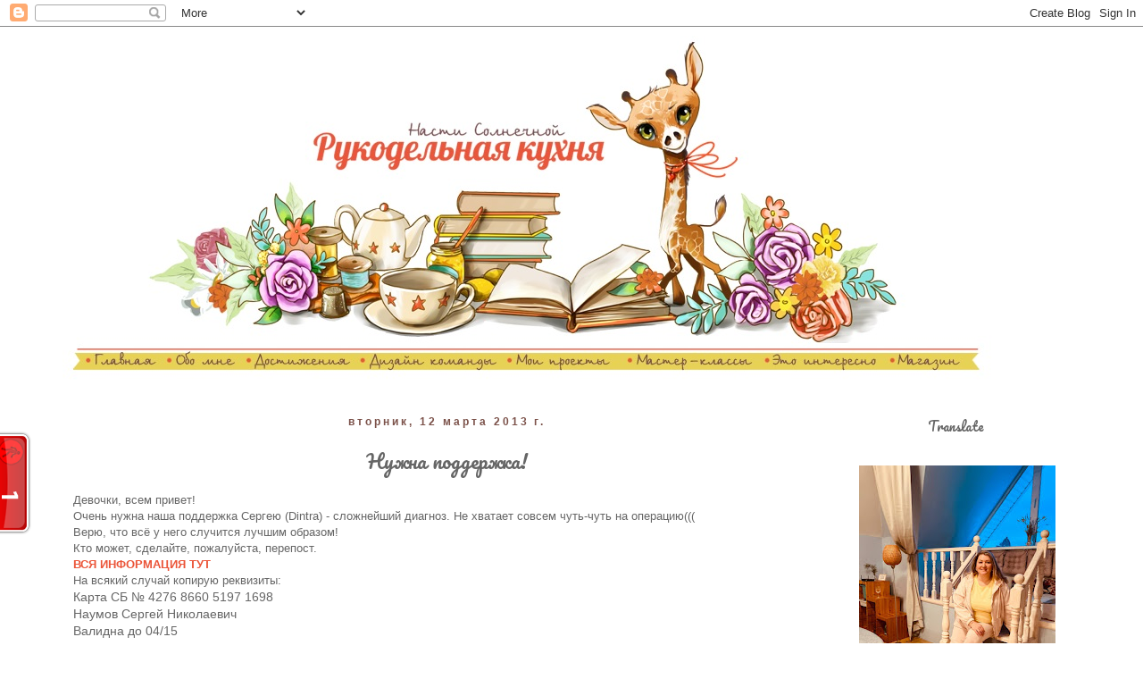

--- FILE ---
content_type: text/html; charset=UTF-8
request_url: https://nastya-solne4naja.blogspot.com/2013/03/nuzhna-podderzhka.html
body_size: 23204
content:
<!DOCTYPE html>
<html class='v2' dir='ltr' xmlns='http://www.w3.org/1999/xhtml' xmlns:b='http://www.google.com/2005/gml/b' xmlns:data='http://www.google.com/2005/gml/data' xmlns:expr='http://www.google.com/2005/gml/expr'>
<head>
<link href='https://www.blogger.com/static/v1/widgets/335934321-css_bundle_v2.css' rel='stylesheet' type='text/css'/>
<meta content='width=1100' name='viewport'/>
<meta content='text/html; charset=UTF-8' http-equiv='Content-Type'/>
<meta content='blogger' name='generator'/>
<link href='https://nastya-solne4naja.blogspot.com/favicon.ico' rel='icon' type='image/x-icon'/>
<link href='http://nastya-solne4naja.blogspot.com/2013/03/nuzhna-podderzhka.html' rel='canonical'/>
<link rel="alternate" type="application/atom+xml" title="МОЯ РУКОДЕЛЬНАЯ КУХНЯ - Atom" href="https://nastya-solne4naja.blogspot.com/feeds/posts/default" />
<link rel="alternate" type="application/rss+xml" title="МОЯ РУКОДЕЛЬНАЯ КУХНЯ - RSS" href="https://nastya-solne4naja.blogspot.com/feeds/posts/default?alt=rss" />
<link rel="service.post" type="application/atom+xml" title="МОЯ РУКОДЕЛЬНАЯ КУХНЯ - Atom" href="https://www.blogger.com/feeds/2659371218104640299/posts/default" />

<link rel="alternate" type="application/atom+xml" title="МОЯ РУКОДЕЛЬНАЯ КУХНЯ - Atom" href="https://nastya-solne4naja.blogspot.com/feeds/8558826557771607211/comments/default" />
<!--Can't find substitution for tag [blog.ieCssRetrofitLinks]-->
<meta content='http://nastya-solne4naja.blogspot.com/2013/03/nuzhna-podderzhka.html' property='og:url'/>
<meta content='Нужна поддержка!' property='og:title'/>
<meta content=' Девочки, всем привет!  Очень нужна наша поддержка Сергею (Dintra) - сложнейший диагноз. Не хватает совсем чуть-чуть на операцию(((  Верю, ч...' property='og:description'/>
<title>МОЯ РУКОДЕЛЬНАЯ КУХНЯ: Нужна поддержка!</title>
<style type='text/css'>@font-face{font-family:'Pacifico';font-style:normal;font-weight:400;font-display:swap;src:url(//fonts.gstatic.com/s/pacifico/v23/FwZY7-Qmy14u9lezJ-6K6MmBp0u-zK4.woff2)format('woff2');unicode-range:U+0460-052F,U+1C80-1C8A,U+20B4,U+2DE0-2DFF,U+A640-A69F,U+FE2E-FE2F;}@font-face{font-family:'Pacifico';font-style:normal;font-weight:400;font-display:swap;src:url(//fonts.gstatic.com/s/pacifico/v23/FwZY7-Qmy14u9lezJ-6D6MmBp0u-zK4.woff2)format('woff2');unicode-range:U+0301,U+0400-045F,U+0490-0491,U+04B0-04B1,U+2116;}@font-face{font-family:'Pacifico';font-style:normal;font-weight:400;font-display:swap;src:url(//fonts.gstatic.com/s/pacifico/v23/FwZY7-Qmy14u9lezJ-6I6MmBp0u-zK4.woff2)format('woff2');unicode-range:U+0102-0103,U+0110-0111,U+0128-0129,U+0168-0169,U+01A0-01A1,U+01AF-01B0,U+0300-0301,U+0303-0304,U+0308-0309,U+0323,U+0329,U+1EA0-1EF9,U+20AB;}@font-face{font-family:'Pacifico';font-style:normal;font-weight:400;font-display:swap;src:url(//fonts.gstatic.com/s/pacifico/v23/FwZY7-Qmy14u9lezJ-6J6MmBp0u-zK4.woff2)format('woff2');unicode-range:U+0100-02BA,U+02BD-02C5,U+02C7-02CC,U+02CE-02D7,U+02DD-02FF,U+0304,U+0308,U+0329,U+1D00-1DBF,U+1E00-1E9F,U+1EF2-1EFF,U+2020,U+20A0-20AB,U+20AD-20C0,U+2113,U+2C60-2C7F,U+A720-A7FF;}@font-face{font-family:'Pacifico';font-style:normal;font-weight:400;font-display:swap;src:url(//fonts.gstatic.com/s/pacifico/v23/FwZY7-Qmy14u9lezJ-6H6MmBp0u-.woff2)format('woff2');unicode-range:U+0000-00FF,U+0131,U+0152-0153,U+02BB-02BC,U+02C6,U+02DA,U+02DC,U+0304,U+0308,U+0329,U+2000-206F,U+20AC,U+2122,U+2191,U+2193,U+2212,U+2215,U+FEFF,U+FFFD;}</style>
<style id='page-skin-1' type='text/css'><!--
/*
-----------------------------------------------
Blogger Template Style
Name:     Simple
Designer: Josh Peterson
URL:      www.noaesthetic.com
----------------------------------------------- */
/* Variable definitions
====================
<Variable name="keycolor" description="Main Color" type="color" default="#66bbdd"/>
<Group description="Page Text" selector="body">
<Variable name="body.font" description="Font" type="font"
default="normal normal 12px Arial, Tahoma, Helvetica, FreeSans, sans-serif"/>
<Variable name="body.text.color" description="Text Color" type="color" default="#222222"/>
</Group>
<Group description="Backgrounds" selector=".body-fauxcolumns-outer">
<Variable name="body.background.color" description="Outer Background" type="color" default="#66bbdd"/>
<Variable name="content.background.color" description="Main Background" type="color" default="#ffffff"/>
<Variable name="header.background.color" description="Header Background" type="color" default="transparent"/>
</Group>
<Group description="Links" selector=".main-outer">
<Variable name="link.color" description="Link Color" type="color" default="#2288bb"/>
<Variable name="link.visited.color" description="Visited Color" type="color" default="#888888"/>
<Variable name="link.hover.color" description="Hover Color" type="color" default="#33aaff"/>
</Group>
<Group description="Blog Title" selector=".header h1">
<Variable name="header.font" description="Font" type="font"
default="normal normal 60px Arial, Tahoma, Helvetica, FreeSans, sans-serif"/>
<Variable name="header.text.color" description="Title Color" type="color" default="#3399bb" />
</Group>
<Group description="Blog Description" selector=".header .description">
<Variable name="description.text.color" description="Description Color" type="color"
default="#777777" />
</Group>
<Group description="Tabs Text" selector=".tabs-inner .widget li a">
<Variable name="tabs.font" description="Font" type="font"
default="normal normal 14px Arial, Tahoma, Helvetica, FreeSans, sans-serif"/>
<Variable name="tabs.text.color" description="Text Color" type="color" default="#999999"/>
<Variable name="tabs.selected.text.color" description="Selected Color" type="color" default="#000000"/>
</Group>
<Group description="Tabs Background" selector=".tabs-outer .PageList">
<Variable name="tabs.background.color" description="Background Color" type="color" default="#f5f5f5"/>
<Variable name="tabs.selected.background.color" description="Selected Color" type="color" default="#eeeeee"/>
</Group>
<Group description="Post Title" selector="h3.post-title, .comments h4">
<Variable name="post.title.font" description="Font" type="font"
default="normal normal 22px Arial, Tahoma, Helvetica, FreeSans, sans-serif"/>
</Group>
<Group description="Date Header" selector=".date-header">
<Variable name="date.header.color" description="Text Color" type="color"
default="#666666"/>
<Variable name="date.header.background.color" description="Background Color" type="color"
default="transparent"/>
<Variable name="date.header.font" description="Text Font" type="font"
default="normal bold 11px Arial, Tahoma, Helvetica, FreeSans, sans-serif"/>
<Variable name="date.header.padding" description="Date Header Padding" type="string" default="inherit"/>
<Variable name="date.header.letterspacing" description="Date Header Letter Spacing" type="string" default="inherit"/>
<Variable name="date.header.margin" description="Date Header Margin" type="string" default="inherit"/>
</Group>
<Group description="Post Footer" selector=".post-footer">
<Variable name="post.footer.text.color" description="Text Color" type="color" default="#666666"/>
<Variable name="post.footer.background.color" description="Background Color" type="color"
default="#f9f9f9"/>
<Variable name="post.footer.border.color" description="Shadow Color" type="color" default="#eeeeee"/>
</Group>
<Group description="Gadgets" selector="h2">
<Variable name="widget.title.font" description="Title Font" type="font"
default="normal bold 11px Arial, Tahoma, Helvetica, FreeSans, sans-serif"/>
<Variable name="widget.title.text.color" description="Title Color" type="color" default="#000000"/>
<Variable name="widget.alternate.text.color" description="Alternate Color" type="color" default="#999999"/>
</Group>
<Group description="Images" selector=".main-inner">
<Variable name="image.background.color" description="Background Color" type="color" default="#ffffff"/>
<Variable name="image.border.color" description="Border Color" type="color" default="#eeeeee"/>
<Variable name="image.text.color" description="Caption Text Color" type="color" default="#666666"/>
</Group>
<Group description="Accents" selector=".content-inner">
<Variable name="body.rule.color" description="Separator Line Color" type="color" default="#eeeeee"/>
<Variable name="tabs.border.color" description="Tabs Border Color" type="color" default="transparent"/>
</Group>
<Variable name="body.background" description="Body Background" type="background"
color="#ffffff" default="$(color) none repeat scroll top left"/>
<Variable name="body.background.override" description="Body Background Override" type="string" default=""/>
<Variable name="body.background.gradient.cap" description="Body Gradient Cap" type="url"
default="url(//www.blogblog.com/1kt/simple/gradients_light.png)"/>
<Variable name="body.background.gradient.tile" description="Body Gradient Tile" type="url"
default="url(//www.blogblog.com/1kt/simple/body_gradient_tile_light.png)"/>
<Variable name="content.background.color.selector" description="Content Background Color Selector" type="string" default=".content-inner"/>
<Variable name="content.padding" description="Content Padding" type="length" default="10px"/>
<Variable name="content.padding.horizontal" description="Content Horizontal Padding" type="length" default="10px"/>
<Variable name="content.shadow.spread" description="Content Shadow Spread" type="length" default="40px"/>
<Variable name="content.shadow.spread.webkit" description="Content Shadow Spread (WebKit)" type="length" default="5px"/>
<Variable name="content.shadow.spread.ie" description="Content Shadow Spread (IE)" type="length" default="10px"/>
<Variable name="main.border.width" description="Main Border Width" type="length" default="0"/>
<Variable name="header.background.gradient" description="Header Gradient" type="url" default="none"/>
<Variable name="header.shadow.offset.left" description="Header Shadow Offset Left" type="length" default="-1px"/>
<Variable name="header.shadow.offset.top" description="Header Shadow Offset Top" type="length" default="-1px"/>
<Variable name="header.shadow.spread" description="Header Shadow Spread" type="length" default="1px"/>
<Variable name="header.padding" description="Header Padding" type="length" default="30px"/>
<Variable name="header.border.size" description="Header Border Size" type="length" default="1px"/>
<Variable name="header.bottom.border.size" description="Header Bottom Border Size" type="length" default="1px"/>
<Variable name="header.border.horizontalsize" description="Header Horizontal Border Size" type="length" default="0"/>
<Variable name="description.text.size" description="Description Text Size" type="string" default="140%"/>
<Variable name="tabs.margin.top" description="Tabs Margin Top" type="length" default="0" />
<Variable name="tabs.margin.side" description="Tabs Side Margin" type="length" default="30px" />
<Variable name="tabs.background.gradient" description="Tabs Background Gradient" type="url"
default="url(//www.blogblog.com/1kt/simple/gradients_light.png)"/>
<Variable name="tabs.border.width" description="Tabs Border Width" type="length" default="1px"/>
<Variable name="tabs.bevel.border.width" description="Tabs Bevel Border Width" type="length" default="1px"/>
<Variable name="post.margin.bottom" description="Post Bottom Margin" type="length" default="25px"/>
<Variable name="image.border.small.size" description="Image Border Small Size" type="length" default="2px"/>
<Variable name="image.border.large.size" description="Image Border Large Size" type="length" default="5px"/>
<Variable name="page.width.selector" description="Page Width Selector" type="string" default=".region-inner"/>
<Variable name="page.width" description="Page Width" type="string" default="auto"/>
<Variable name="main.section.margin" description="Main Section Margin" type="length" default="15px"/>
<Variable name="main.padding" description="Main Padding" type="length" default="15px"/>
<Variable name="main.padding.top" description="Main Padding Top" type="length" default="30px"/>
<Variable name="main.padding.bottom" description="Main Padding Bottom" type="length" default="30px"/>
<Variable name="paging.background"
color="#ffffff"
description="Background of blog paging area" type="background"
default="transparent none no-repeat scroll top center"/>
<Variable name="footer.bevel" description="Bevel border length of footer" type="length" default="0"/>
<Variable name="mobile.background.overlay" description="Mobile Background Overlay" type="string"
default="transparent none repeat scroll top left"/>
<Variable name="mobile.background.size" description="Mobile Background Size" type="string" default="auto"/>
<Variable name="mobile.button.color" description="Mobile Button Color" type="color" default="#ffffff" />
<Variable name="startSide" description="Side where text starts in blog language" type="automatic" default="left"/>
<Variable name="endSide" description="Side where text ends in blog language" type="automatic" default="right"/>
*/
/* Content
----------------------------------------------- */
body {
font: normal normal 12px 'Trebuchet MS', Trebuchet, Verdana, sans-serif;
color: #666666;
background: #ffffff none repeat scroll top left;
padding: 0 0 0 0;
}
html body .region-inner {
min-width: 0;
max-width: 100%;
width: auto;
}
h2 {
font-size: 22px;
}
a:link {
text-decoration:none;
color: #eb5539;
}
a:visited {
text-decoration:none;
color: #eb5539;
}
a:hover {
text-decoration:underline;
color: #eb5539;
}
.body-fauxcolumn-outer .fauxcolumn-inner {
background: transparent none repeat scroll top left;
_background-image: none;
}
.body-fauxcolumn-outer .cap-top {
position: absolute;
z-index: 1;
height: 400px;
width: 100%;
background: #ffffff none repeat scroll top left;
}
.body-fauxcolumn-outer .cap-top .cap-left {
width: 100%;
background: transparent none repeat-x scroll top left;
_background-image: none;
}
.content-outer {
-moz-box-shadow: 0 0 0 rgba(0, 0, 0, .15);
-webkit-box-shadow: 0 0 0 rgba(0, 0, 0, .15);
-goog-ms-box-shadow: 0 0 0 #333333;
box-shadow: 0 0 0 rgba(0, 0, 0, .15);
margin-bottom: 1px;
}
.content-inner {
padding: 10px 40px;
}
.content-inner {
background-color: #ffffff;
}
/* Header
----------------------------------------------- */
.header-outer {
background: transparent none repeat-x scroll 0 -400px;
_background-image: none;
}
.Header h1 {
font: normal normal 40px 'Trebuchet MS',Trebuchet,Verdana,sans-serif;
color: #000000;
text-shadow: 0 0 0 rgba(0, 0, 0, .2);
}
.Header h1 a {
color: #000000;
}
.Header .description {
font-size: 18px;
color: #000000;
}
.header-inner .Header .titlewrapper {
padding: 22px 0;
}
.header-inner .Header .descriptionwrapper {
padding: 0 0;
}
/* Tabs
----------------------------------------------- */
.tabs-inner .section:first-child {
border-top: 0 solid #dddddd;
}
.tabs-inner .section:first-child ul {
margin-top: -1px;
border-top: 1px solid #dddddd;
border-left: 1px solid #dddddd;
border-right: 1px solid #dddddd;
}
.tabs-inner .widget ul {
background: transparent none repeat-x scroll 0 -800px;
_background-image: none;
border-bottom: 1px solid #dddddd;
margin-top: 0;
margin-left: -30px;
margin-right: -30px;
}
.tabs-inner .widget li a {
display: inline-block;
padding: .6em 1em;
font: normal normal 12px 'Trebuchet MS', Trebuchet, Verdana, sans-serif;
color: #666666;
border-left: 1px solid #ffffff;
border-right: 1px solid #dddddd;
}
.tabs-inner .widget li:first-child a {
border-left: none;
}
.tabs-inner .widget li.selected a, .tabs-inner .widget li a:hover {
color: #666666;
background-color: transparent;
text-decoration: none;
}
/* Columns
----------------------------------------------- */
.main-outer {
border-top: 0 solid transparent;
}
.fauxcolumn-left-outer .fauxcolumn-inner {
border-right: 1px solid transparent;
}
.fauxcolumn-right-outer .fauxcolumn-inner {
border-left: 1px solid transparent;
}
/* Headings
----------------------------------------------- */
div.widget > h2,
div.widget h2.title {
margin: 0 0 1em 0;
font: normal normal 14px Pacifico;
color: #666666;
}
/* Widgets
----------------------------------------------- */
.widget .zippy {
color: #666666;
text-shadow: 2px 2px 1px rgba(0, 0, 0, .1);
}
.widget .popular-posts ul {
list-style: none;
}
/* Posts
----------------------------------------------- */
h2.date-header {
font: normal bold 12px Arial, Tahoma, Helvetica, FreeSans, sans-serif;
}
.date-header span {
background-color: transparent;
color: #7b5149;
padding: 0.4em;
letter-spacing: 3px;
margin: inherit;
}
.main-inner {
padding-top: 35px;
padding-bottom: 65px;
}
.main-inner .column-center-inner {
padding: 0 0;
}
.main-inner .column-center-inner .section {
margin: 0 1em;
}
.post {background: url(https://lh3.googleusercontent.com/blogger_img_proxy/AEn0k_t_pSc66wfbNMmGau6J9J1ggMVm826cF87yI52NVLGlftCeai4nnCjJSpVaGUZPq5n24f3Mo9-pxr94dSFYUNE_nrssipKvRzwkFDhiC-KjdShVBjh2WBs=s0-d);background-repeat: no-repeat;background-position: bottom center;margin:.5em 0 1.5em;padding-bottom:6.5em;}
h3.post-title, .comments h4 {
font: normal normal 22px Pacifico;
margin: .75em 0 0;
}
.post-body {
font-size: 110%;
line-height: 1.4;
position: relative;
}
.post-body img, .post-body .tr-caption-container, .Profile img, .Image img,
.BlogList .item-thumbnail img {
padding: 2px;
background: #ffffff;
border: 1px solid #eeeeee;
-moz-box-shadow: 1px 1px 5px rgba(0, 0, 0, .1);
-webkit-box-shadow: 1px 1px 5px rgba(0, 0, 0, .1);
box-shadow: 1px 1px 5px rgba(0, 0, 0, .1);
}
.post-body img, .post-body .tr-caption-container {
padding: 5px;
}
.post-body .tr-caption-container {
color: #666666;
}
.post-body .tr-caption-container img {
padding: 0;
background: transparent;
border: none;
-moz-box-shadow: 0 0 0 rgba(0, 0, 0, .1);
-webkit-box-shadow: 0 0 0 rgba(0, 0, 0, .1);
box-shadow: 0 0 0 rgba(0, 0, 0, .1);
}
.post-header {
margin: 0 0 1.5em;
line-height: 1.6;
font-size: 90%;
}
.post-footer {
margin: 20px -2px 0;
padding: 5px 10px;
color: #666666;
background-color: transparent;
border-bottom: 1px solid transparent;
line-height: 1.6;
font-size: 90%;
}
#comments .comment-author {
padding-top: 1.5em;
border-top: 1px solid transparent;
background-position: 0 1.5em;
}
#comments .comment-author:first-child {
padding-top: 0;
border-top: none;
}
.avatar-image-container {
margin: .2em 0 0;
}
#comments .avatar-image-container img {
border: 1px solid #eeeeee;
}
/* Comments
----------------------------------------------- */
.comments .comments-content .icon.blog-author {
background-repeat: no-repeat;
background-image: url([data-uri]);
}
.comments .comments-content .loadmore a {
border-top: 1px solid #666666;
border-bottom: 1px solid #666666;
}
.comments .comment-thread.inline-thread {
background-color: transparent;
}
.comments .continue {
border-top: 2px solid #666666;
}
/* Accents
---------------------------------------------- */
.section-columns td.columns-cell {
border-left: 1px solid transparent;
}
.blog-pager {
background: transparent url(//www.blogblog.com/1kt/simple/paging_dot.png) repeat-x scroll top center;
}
.blog-pager-older-link, .home-link,
.blog-pager-newer-link {
background-color: #ffffff;
padding: 5px;
}
.footer-outer {
border-top: 1px dashed #bbbbbb;
}
/* Mobile
----------------------------------------------- */
body.mobile  {
background-size: auto;
}
.mobile .body-fauxcolumn-outer {
background: transparent none repeat scroll top left;
}
.mobile .body-fauxcolumn-outer .cap-top {
background-size: 100% auto;
}
.mobile .content-outer {
-webkit-box-shadow: 0 0 3px rgba(0, 0, 0, .15);
box-shadow: 0 0 3px rgba(0, 0, 0, .15);
}
body.mobile .AdSense {
margin: 0 -0;
}
.mobile .tabs-inner .widget ul {
margin-left: 0;
margin-right: 0;
}
.mobile .post {
margin: 0;
}
.mobile .main-inner .column-center-inner .section {
margin: 0;
}
.mobile .date-header span {
padding: 0.1em 10px;
margin: 0 -10px;
}
.mobile h3.post-title {
margin: 0;
}
.mobile .blog-pager {
background: transparent none no-repeat scroll top center;
}
.mobile .footer-outer {
border-top: none;
}
.mobile .main-inner, .mobile .footer-inner {
background-color: #ffffff;
}
.mobile-index-contents {
color: #666666;
}
.mobile-link-button {
background-color: #eb5539;
}
.mobile-link-button a:link, .mobile-link-button a:visited {
color: #ffffff;
}
.mobile .tabs-inner .section:first-child {
border-top: none;
}
.mobile .tabs-inner .PageList .widget-content {
background-color: transparent;
color: #666666;
border-top: 1px solid #dddddd;
border-bottom: 1px solid #dddddd;
}
.mobile .tabs-inner .PageList .widget-content .pagelist-arrow {
border-left: 1px solid #dddddd;
}
.widget {text-align: center;}
.post-body img, .post-body .tr-caption-container, .Profile img, .Image img,
.BlogList .item-thumbnail img {
padding: none !important;
border: none !important;
background: none !important;
-moz-box-shadow: 0px 0px 0px transparent !important;
-webkit-box-shadow: 0px 0px 0px transparent !important;
box-shadow: 0px 0px 0px transparent !important;
}
--></style>
<style id='template-skin-1' type='text/css'><!--
body {
min-width: 1220px;
}
.content-outer, .content-fauxcolumn-outer, .region-inner {
min-width: 1220px;
max-width: 1220px;
_width: 1220px;
}
.main-inner .columns {
padding-left: 0px;
padding-right: 280px;
}
.main-inner .fauxcolumn-center-outer {
left: 0px;
right: 280px;
/* IE6 does not respect left and right together */
_width: expression(this.parentNode.offsetWidth -
parseInt("0px") -
parseInt("280px") + 'px');
}
.main-inner .fauxcolumn-left-outer {
width: 0px;
}
.main-inner .fauxcolumn-right-outer {
width: 280px;
}
.main-inner .column-left-outer {
width: 0px;
right: 100%;
margin-left: -0px;
}
.main-inner .column-right-outer {
width: 280px;
margin-right: -280px;
}
#layout {
min-width: 0;
}
#layout .content-outer {
min-width: 0;
width: 800px;
}
#layout .region-inner {
min-width: 0;
width: auto;
}
--></style>
<link href='https://www.blogger.com/dyn-css/authorization.css?targetBlogID=2659371218104640299&amp;zx=774bff3b-a351-4449-bd7b-e2e952bff576' media='none' onload='if(media!=&#39;all&#39;)media=&#39;all&#39;' rel='stylesheet'/><noscript><link href='https://www.blogger.com/dyn-css/authorization.css?targetBlogID=2659371218104640299&amp;zx=774bff3b-a351-4449-bd7b-e2e952bff576' rel='stylesheet'/></noscript>
<meta name='google-adsense-platform-account' content='ca-host-pub-1556223355139109'/>
<meta name='google-adsense-platform-domain' content='blogspot.com'/>

</head>
<body class='loading'>
<div class='navbar section' id='navbar' name='Панель навигации'><div class='widget Navbar' data-version='1' id='Navbar1'><script type="text/javascript">
    function setAttributeOnload(object, attribute, val) {
      if(window.addEventListener) {
        window.addEventListener('load',
          function(){ object[attribute] = val; }, false);
      } else {
        window.attachEvent('onload', function(){ object[attribute] = val; });
      }
    }
  </script>
<div id="navbar-iframe-container"></div>
<script type="text/javascript" src="https://apis.google.com/js/platform.js"></script>
<script type="text/javascript">
      gapi.load("gapi.iframes:gapi.iframes.style.bubble", function() {
        if (gapi.iframes && gapi.iframes.getContext) {
          gapi.iframes.getContext().openChild({
              url: 'https://www.blogger.com/navbar/2659371218104640299?po\x3d8558826557771607211\x26origin\x3dhttps://nastya-solne4naja.blogspot.com',
              where: document.getElementById("navbar-iframe-container"),
              id: "navbar-iframe"
          });
        }
      });
    </script><script type="text/javascript">
(function() {
var script = document.createElement('script');
script.type = 'text/javascript';
script.src = '//pagead2.googlesyndication.com/pagead/js/google_top_exp.js';
var head = document.getElementsByTagName('head')[0];
if (head) {
head.appendChild(script);
}})();
</script>
</div></div>
<div class='body-fauxcolumns'>
<div class='fauxcolumn-outer body-fauxcolumn-outer'>
<div class='cap-top'>
<div class='cap-left'></div>
<div class='cap-right'></div>
</div>
<div class='fauxborder-left'>
<div class='fauxborder-right'></div>
<div class='fauxcolumn-inner'>
</div>
</div>
<div class='cap-bottom'>
<div class='cap-left'></div>
<div class='cap-right'></div>
</div>
</div>
</div>
<div class='content'>
<div class='content-fauxcolumns'>
<div class='fauxcolumn-outer content-fauxcolumn-outer'>
<div class='cap-top'>
<div class='cap-left'></div>
<div class='cap-right'></div>
</div>
<div class='fauxborder-left'>
<div class='fauxborder-right'></div>
<div class='fauxcolumn-inner'>
</div>
</div>
<div class='cap-bottom'>
<div class='cap-left'></div>
<div class='cap-right'></div>
</div>
</div>
</div>
<div class='content-outer'>
<div class='content-cap-top cap-top'>
<div class='cap-left'></div>
<div class='cap-right'></div>
</div>
<div class='fauxborder-left content-fauxborder-left'>
<div class='fauxborder-right content-fauxborder-right'></div>
<div class='content-inner'>
<header>
<div class='header-outer'>
<div class='header-cap-top cap-top'>
<div class='cap-left'></div>
<div class='cap-right'></div>
</div>
<div class='fauxborder-left header-fauxborder-left'>
<div class='fauxborder-right header-fauxborder-right'></div>
<div class='region-inner header-inner'>
<div class='header section' id='header' name='Заголовок'><div class='widget Header' data-version='1' id='Header1'>
<div id='header-inner'>
<a href='https://nastya-solne4naja.blogspot.com/' style='display: block'>
<img alt='МОЯ РУКОДЕЛЬНАЯ КУХНЯ' height='390px; ' id='Header1_headerimg' src='https://blogger.googleusercontent.com/img/a/AVvXsEiDB6YVesxrXAmUVVE1m-rkLMBPu5aqj_sAJmaq9L64IKXq1AvmH-YG9G52JAWPevdJl0cySdUiUZRh12hFPu_7w9wTBiXtv2p3t3E36VogYz2XFVbRdVw40YMr_TTBLZc76KRI5njZwK3QaGCGeIX5Or81JClFuj6VkxiSiAGThyBHRHD9yPWCdyw=s1041' style='display: block' width='1041px; '/>
</a>
</div>
</div></div>
</div>
</div>
<div class='header-cap-bottom cap-bottom'>
<div class='cap-left'></div>
<div class='cap-right'></div>
</div>
</div>
</header>
<div class='tabs-outer'>
<div class='tabs-cap-top cap-top'>
<div class='cap-left'></div>
<div class='cap-right'></div>
</div>
<div class='fauxborder-left tabs-fauxborder-left'>
<div class='fauxborder-right tabs-fauxborder-right'></div>
<div class='region-inner tabs-inner'>
<div class='tabs no-items section' id='crosscol' name='Поперечный столбец'></div>
<div class='tabs no-items section' id='crosscol-overflow' name='Cross-Column 2'></div>
</div>
</div>
<div class='tabs-cap-bottom cap-bottom'>
<div class='cap-left'></div>
<div class='cap-right'></div>
</div>
</div>
<div class='main-outer'>
<div class='main-cap-top cap-top'>
<div class='cap-left'></div>
<div class='cap-right'></div>
</div>
<div class='fauxborder-left main-fauxborder-left'>
<div class='fauxborder-right main-fauxborder-right'></div>
<div class='region-inner main-inner'>
<div class='columns fauxcolumns'>
<div class='fauxcolumn-outer fauxcolumn-center-outer'>
<div class='cap-top'>
<div class='cap-left'></div>
<div class='cap-right'></div>
</div>
<div class='fauxborder-left'>
<div class='fauxborder-right'></div>
<div class='fauxcolumn-inner'>
</div>
</div>
<div class='cap-bottom'>
<div class='cap-left'></div>
<div class='cap-right'></div>
</div>
</div>
<div class='fauxcolumn-outer fauxcolumn-left-outer'>
<div class='cap-top'>
<div class='cap-left'></div>
<div class='cap-right'></div>
</div>
<div class='fauxborder-left'>
<div class='fauxborder-right'></div>
<div class='fauxcolumn-inner'>
</div>
</div>
<div class='cap-bottom'>
<div class='cap-left'></div>
<div class='cap-right'></div>
</div>
</div>
<div class='fauxcolumn-outer fauxcolumn-right-outer'>
<div class='cap-top'>
<div class='cap-left'></div>
<div class='cap-right'></div>
</div>
<div class='fauxborder-left'>
<div class='fauxborder-right'></div>
<div class='fauxcolumn-inner'>
</div>
</div>
<div class='cap-bottom'>
<div class='cap-left'></div>
<div class='cap-right'></div>
</div>
</div>
<!-- corrects IE6 width calculation -->
<div class='columns-inner'>
<div class='column-center-outer'>
<div class='column-center-inner'>
<div class='main section' id='main' name='Основной'><div class='widget Blog' data-version='1' id='Blog1'>
<div class='blog-posts hfeed'>
<!--Can't find substitution for tag [defaultAdStart]-->

          <div class="date-outer">
        
<h2 class='date-header'><span>вторник, 12 марта 2013&#8239;г.</span></h2>

          <div class="date-posts">
        
<div class='post-outer'>
<div class='post hentry' itemprop='blogPost' itemscope='itemscope' itemtype='http://schema.org/BlogPosting'>
<meta content='2659371218104640299' itemprop='blogId'/>
<meta content='8558826557771607211' itemprop='postId'/>
<a name='8558826557771607211'></a>
<h3 class='post-title entry-title' itemprop='name'>
Нужна поддержка!
</h3>
<div class='post-header'>
<div class='post-header-line-1'></div>
</div>
<div class='post-body entry-content' id='post-body-8558826557771607211' itemprop='description articleBody'>
<div dir="ltr" style="text-align: left;" trbidi="on">
Девочки, всем привет!<br />
Очень нужна наша поддержка Сергею (Dintra) - сложнейший диагноз. Не хватает совсем чуть-чуть на операцию(((<br />
Верю, что всё у него случится лучшим образом!<br />
Кто может, сделайте, пожалуйста, перепост.<br />
<b><a href="http://dintra.blogspot.ru/2013/03/blog-post_12.html" target="_blank">ВСЯ ИНФОРМАЦИЯ ТУТ</a></b><br />
На всякий случай копирую реквизиты:<br />
<span style="background-color: white;"><span style="font-family: Arial, Tahoma, Helvetica, FreeSans, sans-serif; font-size: 14px; line-height: 18px; text-align: justify;">Карта СБ &#8470; 4276 8660 5197 1698</span><br style="font-family: Arial, Tahoma, Helvetica, FreeSans, sans-serif; font-size: 14px; line-height: 18px; text-align: justify;" /><span style="font-family: Arial, Tahoma, Helvetica, FreeSans, sans-serif; font-size: 14px; line-height: 18px; text-align: justify;">Наумов Сергей Николаевич</span><br style="font-family: Arial, Tahoma, Helvetica, FreeSans, sans-serif; font-size: 14px; line-height: 18px; text-align: justify;" /><span style="font-family: Arial, Tahoma, Helvetica, FreeSans, sans-serif; font-size: 14px; line-height: 18px; text-align: justify;">Валидна до 04/15</span><br style="font-family: Arial, Tahoma, Helvetica, FreeSans, sans-serif; font-size: 14px; line-height: 18px; text-align: justify;" /><span style="font-family: Arial, Tahoma, Helvetica, FreeSans, sans-serif; font-size: 14px; line-height: 18px; text-align: justify;">или&nbsp;</span><br style="font-family: Arial, Tahoma, Helvetica, FreeSans, sans-serif; font-size: 14px; line-height: 18px; text-align: justify;" /><span style="font-family: Arial, Tahoma, Helvetica, FreeSans, sans-serif; font-size: 14px; line-height: 18px; text-align: justify;">Счет &#8470; 40817810166003603028</span><br style="font-family: Arial, Tahoma, Helvetica, FreeSans, sans-serif; font-size: 14px; line-height: 18px; text-align: justify;" /><span style="font-family: Arial, Tahoma, Helvetica, FreeSans, sans-serif; font-size: 14px; line-height: 18px; text-align: justify;">Тульское ОСБ 8604</span><br style="font-family: Arial, Tahoma, Helvetica, FreeSans, sans-serif; font-size: 14px; line-height: 18px; text-align: justify;" /><span style="font-family: Arial, Tahoma, Helvetica, FreeSans, sans-serif; font-size: 14px; line-height: 18px; text-align: justify;">Код подразделения СБ: 8604/00146</span><br style="font-family: Arial, Tahoma, Helvetica, FreeSans, sans-serif; font-size: 14px; line-height: 18px; text-align: justify;" /><span style="font-family: Arial, Tahoma, Helvetica, FreeSans, sans-serif; font-size: 14px; line-height: 18px; text-align: justify;">Код территориального банка: 66</span><br style="font-family: Arial, Tahoma, Helvetica, FreeSans, sans-serif; font-size: 14px; line-height: 18px; text-align: justify;" /><span style="font-family: Arial, Tahoma, Helvetica, FreeSans, sans-serif; font-size: 14px; line-height: 18px; text-align: justify;">БИК 047003608</span><br style="font-family: Arial, Tahoma, Helvetica, FreeSans, sans-serif; font-size: 14px; line-height: 18px; text-align: justify;" /><span style="font-family: Arial, Tahoma, Helvetica, FreeSans, sans-serif; font-size: 14px; line-height: 18px; text-align: justify;">Почтовый адрес: 300000, г. Тула, площадь Крестовоздвиженская, д. 1</span><br style="font-family: Arial, Tahoma, Helvetica, FreeSans, sans-serif; font-size: 14px; line-height: 18px; text-align: justify;" /><span style="font-family: Arial, Tahoma, Helvetica, FreeSans, sans-serif; font-size: 14px; line-height: 18px; text-align: justify;">Телефон: (4872)32-87-00</span><br style="font-family: Arial, Tahoma, Helvetica, FreeSans, sans-serif; font-size: 14px; line-height: 18px; text-align: justify;" /><span style="font-family: Arial, Tahoma, Helvetica, FreeSans, sans-serif; font-size: 14px; line-height: 18px; text-align: justify;">В случае, если программное обеспечение отправителя требует указания прочих реквизитов банка получателя, в поле для заполнения можно указывать &#171;0&#187;.</span></span></div>
<div style='clear: both;'></div>
</div>
<div class='post-footer'>
<div class='post-footer-line post-footer-line-1'><span class='post-author vcard'>
Автор:
<span class='fn' itemprop='author' itemscope='itemscope' itemtype='http://schema.org/Person'>
<meta content='https://www.blogger.com/profile/14520731809470470259' itemprop='url'/>
<a class='g-profile' href='https://www.blogger.com/profile/14520731809470470259' rel='author' title='author profile'>
<span itemprop='name'>Настя Солнечная (ТМ СКРАПБУРГ)</span>
</a>
</span>
</span>
<span class='post-comment-link'>
</span>
<span class='post-icons'>
<span class='item-control blog-admin pid-1831259617'>
<a href='https://www.blogger.com/post-edit.g?blogID=2659371218104640299&postID=8558826557771607211&from=pencil' title='Изменить сообщение'>
<img alt='' class='icon-action' height='18' src='https://resources.blogblog.com/img/icon18_edit_allbkg.gif' width='18'/>
</a>
</span>
</span>
<span class='post-backlinks post-comment-link'>
</span>
</div>
<div class='post-footer-line post-footer-line-2'><div class='post-share-buttons goog-inline-block'>
</div>
<span class='post-labels'>
</span>
</div>
<div class='post-footer-line post-footer-line-3'></div>
</div>
</div>
<div class='comments' id='comments'>
<a name='comments'></a>
<h4>Комментариев нет:</h4>
<div id='Blog1_comments-block-wrapper'>
<dl class='avatar-comment-indent' id='comments-block'>
</dl>
</div>
<p class='comment-footer'>
<div class='comment-form'>
<a name='comment-form'></a>
<h4 id='comment-post-message'>Отправить комментарий</h4>
<p>Спасибо, что нашли возможность написать свой комментарий - для меня это очень важно!;-) Я люблю их читать, а еще они дают мне возможность прийти и в ваш блог с ответным визитом!;-)<br />Thanks so much for taking the time to comment, I love to read them and it allows me to go and check out your blog too!</p>
<a href='https://www.blogger.com/comment/frame/2659371218104640299?po=8558826557771607211&hl=ru&saa=85391&origin=https://nastya-solne4naja.blogspot.com' id='comment-editor-src'></a>
<iframe allowtransparency='true' class='blogger-iframe-colorize blogger-comment-from-post' frameborder='0' height='410px' id='comment-editor' name='comment-editor' src='' width='100%'></iframe>
<script src='https://www.blogger.com/static/v1/jsbin/2830521187-comment_from_post_iframe.js' type='text/javascript'></script>
<script type='text/javascript'>
      BLOG_CMT_createIframe('https://www.blogger.com/rpc_relay.html');
    </script>
</div>
</p>
</div>
</div>

        </div></div>
      
<!--Can't find substitution for tag [adEnd]-->
</div>
<div class='blog-pager' id='blog-pager'>
<span id='blog-pager-newer-link'>
<a class='blog-pager-newer-link' href='https://nastya-solne4naja.blogspot.com/2013/03/mechtaem-i-vyshivaem.html' id='Blog1_blog-pager-newer-link' title='Следующее'>Следующее</a>
</span>
<span id='blog-pager-older-link'>
<a class='blog-pager-older-link' href='https://nastya-solne4naja.blogspot.com/2013/03/pat-minut.html' id='Blog1_blog-pager-older-link' title='Предыдущее'>Предыдущее</a>
</span>
<a class='home-link' href='https://nastya-solne4naja.blogspot.com/'>Главная страница</a>
</div>
<div class='clear'></div>
</div><div class='widget HTML' data-version='1' id='HTML13'>
<h2 class='title'>Понравился пост? Поделись с друзьями;-)</h2>
<div class='widget-content'>
<script type="text/javascript">(function() {
 if (window.pluso)if (typeof window.pluso.start == "function") return;
 var d = document, s = d.createElement('script'), g = 'getElementsByTagName';
 s.type = 'text/javascript'; s.charset='UTF-8'; s.async = true;
 s.src = ('https:' == window.location.protocol ? 'https' : 'http')  + '://share.pluso.ru/pluso-like.js';
 var h=d[g]('head')[0] || d[g]('body')[0];
 h.appendChild(s);
})();</script>
<div class="pluso" data-options="big,round,line,horizontal,counter,theme=08" data-services="vkontakte,odnoklassniki,facebook,twitter,google,moimir,email,print" data-background="#ebebeb"></div>
</div>
<div class='clear'></div>
</div></div>
</div>
</div>
<div class='column-left-outer'>
<div class='column-left-inner'>
<aside>
</aside>
</div>
</div>
<div class='column-right-outer'>
<div class='column-right-inner'>
<aside>
<div class='sidebar section' id='sidebar-right-1'><div class='widget Translate' data-version='1' id='Translate1'>
<h2 class='title'>Translate</h2>
<div id='google_translate_element'></div>
<script>
    function googleTranslateElementInit() {
      new google.translate.TranslateElement({
        pageLanguage: 'ru',
        autoDisplay: 'true',
        layout: google.translate.TranslateElement.InlineLayout.VERTICAL
      }, 'google_translate_element');
    }
  </script>
<script src='//translate.google.com/translate_a/element.js?cb=googleTranslateElementInit'></script>
<div class='clear'></div>
</div><div class='widget Image' data-version='1' id='Image2'>
<div class='widget-content'>
<a href='http://nastya-solne4naja.blogspot.com/p/blog-page_04.html'>
<img alt='' height='293' id='Image2_img' src='https://blogger.googleusercontent.com/img/a/AVvXsEh05Jfz3Bfi5RhshA_ymD--YmgOf4lQdJgEnzUkrw4uRY6ZyCBNnedYz83bEFZcHp_I8lEDJJKQfigKWBnRf3WfMSZpkD9PcSHewOLVLdyWMywz8_pbcY_qWT2hoQQQP60rwFDk6VgHmPqiFRZoh-dctvMGcFbYOyEDvbW0iG9ADYKWKllf5VfUgWU=s293' width='220'/>
</a>
<br/>
</div>
<div class='clear'></div>
</div><div class='widget HTML' data-version='1' id='HTML9'>
<div class='widget-content'>
<div style='margin: -30px 0px -30px 0px'> </div>

<span style="font-weight:bold;"><span style="font-style:italic;">Жизнь - это маленькая кухня, на которой мы все готовим блюдо под названием "Счастье"/
Life - it is a small kitchen, where we prepare a dish called "Happiness"</span></span>
</div>
<div class='clear'></div>
</div><div class='widget HTML' data-version='1' id='HTML11'>
<div class='widget-content'>
<a href="http://ok.ru/profile/557602693376"><img src="https://lh3.googleusercontent.com/blogger_img_proxy/AEn0k_sMOF6ujEWQUtysP8u7OJ32A_p6UNxF4zkaPLQTVaXM4gLNESnzYPjo1gZB8QHh9dGmCOS4is0jKx08dCguGjrvxwkFdTr3pKq3ULlE1xGULhaPe-fb_Q=s0-d" width="32"></a>
<a href="https://ru.pinterest.com/lafena/"><img src="https://lh3.googleusercontent.com/blogger_img_proxy/AEn0k_tT3SJME-vRSM4-0-pyjLU_Jj4_iocwLR_7fMGm37JFKmlVCxVA4tYA_bQauMfA_7NYCDp-lpCUw2FQi_biokTQFlkLEDdCo0F3GzcYtMnmIsFhY5z2URU=s0-d" width="32"></a>
<a href="https://www.bloglovin.com/blogs/moya-rukodelnaya-kuhnya-5663475"><img src="https://lh3.googleusercontent.com/blogger_img_proxy/AEn0k_ucMbXU-PAR7OnqcZSaa4Y2UWPRw3uI_WBDMJR9XbZG4E1Ei5JWcEWwkExgS_dZMk_oNhhMlNAXEH5f9NWcCWHLmu4KEW5GqJW-a4CURVFwOtYfqU1QCa8=s0-d" width="32"></a>
<a href="https://vk.com/nastyasolne4naja"><img src="https://lh3.googleusercontent.com/blogger_img_proxy/AEn0k_so7mBIyf75mda3lg_Qa-0buvQrd9rNcJqCknXqOFukCIG4XtcLPQz8OZ8ZlFMn7_8g-PtOCFokGLQAUHEFPOmpFDX0xWeoth5-cF_zRHipJVOz-CMQfg=s0-d" width="32"></a>
</div>
<div class='clear'></div>
</div><div class='widget Followers' data-version='1' id='Followers1'>
<div class='widget-content'>
<div id='Followers1-wrapper'>
<div style='margin-right:2px;'>
<div><script type="text/javascript" src="https://apis.google.com/js/platform.js"></script>
<div id="followers-iframe-container"></div>
<script type="text/javascript">
    window.followersIframe = null;
    function followersIframeOpen(url) {
      gapi.load("gapi.iframes", function() {
        if (gapi.iframes && gapi.iframes.getContext) {
          window.followersIframe = gapi.iframes.getContext().openChild({
            url: url,
            where: document.getElementById("followers-iframe-container"),
            messageHandlersFilter: gapi.iframes.CROSS_ORIGIN_IFRAMES_FILTER,
            messageHandlers: {
              '_ready': function(obj) {
                window.followersIframe.getIframeEl().height = obj.height;
              },
              'reset': function() {
                window.followersIframe.close();
                followersIframeOpen("https://www.blogger.com/followers/frame/2659371218104640299?colors\x3dCgt0cmFuc3BhcmVudBILdHJhbnNwYXJlbnQaByM2NjY2NjYiByNlYjU1MzkqByNmZmZmZmYyByM2NjY2NjY6ByM2NjY2NjZCByNlYjU1MzlKByM2NjY2NjZSByNlYjU1MzlaC3RyYW5zcGFyZW50\x26pageSize\x3d21\x26hl\x3dru\x26origin\x3dhttps://nastya-solne4naja.blogspot.com");
              },
              'open': function(url) {
                window.followersIframe.close();
                followersIframeOpen(url);
              }
            }
          });
        }
      });
    }
    followersIframeOpen("https://www.blogger.com/followers/frame/2659371218104640299?colors\x3dCgt0cmFuc3BhcmVudBILdHJhbnNwYXJlbnQaByM2NjY2NjYiByNlYjU1MzkqByNmZmZmZmYyByM2NjY2NjY6ByM2NjY2NjZCByNlYjU1MzlKByM2NjY2NjZSByNlYjU1MzlaC3RyYW5zcGFyZW50\x26pageSize\x3d21\x26hl\x3dru\x26origin\x3dhttps://nastya-solne4naja.blogspot.com");
  </script></div>
</div>
</div>
<div class='clear'></div>
</div>
</div><div class='widget Image' data-version='1' id='Image17'>
<h2>Моя торговая марка</h2>
<div class='widget-content'>
<a href='http://tm-scrapburg.blogspot.com/'>
<img alt='Моя торговая марка' height='146' id='Image17_img' src='https://blogger.googleusercontent.com/img/b/R29vZ2xl/AVvXsEiGaAwIDfIyYQonj-vnEv1x3hMCOyPDmA_zxOVsxY_ds7h7OiCtdALfEFLP5cRKEYUh8WVm1Dr49XjyezFgN4PfE1z5BdQgPu-60NzLExK0vkZv1JazY0iZajvE1xVockDLsjCviKOOkQ/s220/%25D0%25B1%25D0%25B0%25D0%25BD%25D0%25B5%25D1%2580.png' width='220'/>
</a>
<br/>
<span class='caption'>российский производитель  материалов для творчества</span>
</div>
<div class='clear'></div>
</div>
<div class='widget Image' data-version='1' id='Image3'>
<h2>ПЕРВОЕ РУКОДЕЛЬНОЕ РАДИО!</h2>
<div class='widget-content'>
<a href='http://tmscrapburg.ru/radio'>
<img alt='ПЕРВОЕ РУКОДЕЛЬНОЕ РАДИО!' height='286' id='Image3_img' src='https://blogger.googleusercontent.com/img/b/R29vZ2xl/AVvXsEg5FHe-5XMZwtmXK76HViKDt8oHWnQwRsj6bexywJkX0TtRVhmRi9fG2dGlKmbsdBmw-LUz8p3GirBO5KsiN6Gfb6nBRxzaDgIykkgO5FmOL0a1p23RcUkN3qZd4lUVOmxArvhofHzPXw/s1600-r/u0-weu-d1-2951a533383e4890b8b998da4d8a47cb%255Epimgpsh_fullsize_distr.jpg' width='272'/>
</a>
<br/>
</div>
<div class='clear'></div>
</div><div class='widget Text' data-version='1' id='Text4'>
<div class='widget-content'>
<span style="color:#333333;"><b><a href="http://nastya-solne4naja.blogspot.ru/p/blog-page_8765.html">ОБО МНЕ И О ЖИЗНИ</a></b></span><br /><br /><a href="http://nastya-solne4naja.blogspot.ru/p/blog-page_7034.html"><b>СОВМЕСТНИКИ И МАРАФОНЫ</b></a><br />
</div>
<div class='clear'></div>
</div><div class='widget BlogList' data-version='1' id='BlogList1'>
<h2 class='title'>Мой список блогов</h2>
<div class='widget-content'>
<div class='blog-list-container' id='BlogList1_container'>
<ul id='BlogList1_blogs'>
<li style='display: block;'>
<div class='blog-icon'>
<img data-lateloadsrc='https://lh3.googleusercontent.com/blogger_img_proxy/AEn0k_uUiz7y7bf4BnzIymlwlXCi0JkBe4m0krOSLqXzH0UTtpgG5zxuYpge0DOipgpvM6Dp-UNlMYrxV3qhly7F0nVy4ahzX1Kl3b8E9AgxbQ=s16-w16-h16' height='16' width='16'/>
</div>
<div class='blog-content'>
<div class='blog-title'>
<a href='http://linasskrap.blogspot.com/' target='_blank'>
Скрап в большом городе</a>
</div>
<div class='item-content'>
<span class='item-title'>
<!--Can't find substitution for tag [item.itemTitle]-->
</span>
</div>
</div>
<div style='clear: both;'></div>
</li>
<li style='display: block;'>
<div class='blog-icon'>
<img data-lateloadsrc='https://lh3.googleusercontent.com/blogger_img_proxy/AEn0k_ugA4shHJLOy40E9P-vyNIrFGQy4KH51j4EgDop246SH5JVtyX4WZyeekqFE0K71mH3pzdI3jjWRD4VMlytGsKkk3Fr16VWm-npZDJumV33Y2dY=s16-w16-h16' height='16' width='16'/>
</div>
<div class='blog-content'>
<div class='blog-title'>
<a href='https://zolotyekapelki.blogspot.com' target='_blank'>
Золотые капельки</a>
</div>
<div class='item-content'>
<span class='item-title'>
<!--Can't find substitution for tag [item.itemTitle]-->
</span>
</div>
</div>
<div style='clear: both;'></div>
</li>
</ul>
<div class='clear'></div>
</div>
</div>
</div></div>
</aside>
</div>
</div>
</div>
<div style='clear: both'></div>
<!-- columns -->
</div>
<!-- main -->
</div>
</div>
<div class='main-cap-bottom cap-bottom'>
<div class='cap-left'></div>
<div class='cap-right'></div>
</div>
</div>
<footer>
<div class='footer-outer'>
<div class='footer-cap-top cap-top'>
<div class='cap-left'></div>
<div class='cap-right'></div>
</div>
<div class='fauxborder-left footer-fauxborder-left'>
<div class='fauxborder-right footer-fauxborder-right'></div>
<div class='region-inner footer-inner'>
<div class='foot section' id='footer-1'><div class='widget HTML' data-version='1' id='HTML8'>
<div class='widget-content'>
<script type="text/javascript" src="//ajax.googleapis.com/ajax/libs/jquery/1.3.2/jquery.min.js"></script>
<script type="text/javascript" >
/*********************************************** 
* Scroll To Top Control script- &#169; Dynamic Drive DHTML code library (www.dynamicdrive.com) 
* Modified by www.MyBloggerTricks.com 
* This notice MUST stay intact for legal use 
* Visit Project Page at http://www.dynamicdrive.com for full source code 
***********************************************/
var scrolltotop={ 
    //startline: Integer. Number of pixels from top of doc scrollbar is scrolled before showing control 
    //scrollto: Keyword (Integer, or "Scroll_to_Element_ID"). How far to scroll document up when control is clicked on (0=top). 
    setting: {startline:100, scrollto: 0, scrollduration:1000, fadeduration:[500, 100]},
    controlHTML: '<img src="http://s019.radikal.ru/i632/1507/8b/cbf2ce315209.png" />', //HTML for control, which is auto wrapped in DIV w/ ID="topcontrol" 
    controlattrs: {offsetx:5, offsety:5}, //offset of control relative to right/ bottom of window corner 
    anchorkeyword: '#top', //Enter href value of HTML anchors on the page that should also act as "Scroll Up" links
    state: {isvisible:false, shouldvisible:false},
    scrollup:function(){ 
        if (!this.cssfixedsupport) //if control is positioned using JavaScript 
            this.$control.css({opacity:0}) //hide control immediately after clicking it 
        var dest=isNaN(this.setting.scrollto)? this.setting.scrollto : parseInt(this.setting.scrollto) 
        if (typeof dest=="string" && jQuery('#'+dest).length==1) //check element set by string exists 
            dest=jQuery('#'+dest).offset().top 
        else 
            dest=0 
        this.$body.animate({scrollTop: dest}, this.setting.scrollduration); 
    },
    keepfixed:function(){ 
        var $window=jQuery(window) 
        var controlx=$window.scrollLeft() + $window.width() - this.$control.width() - this.controlattrs.offsetx 
        var controly=$window.scrollTop() + $window.height() - this.$control.height() - this.controlattrs.offsety 
        this.$control.css({left:controlx+'px', top:controly+'px'}) 
    },
    togglecontrol:function(){ 
        var scrolltop=jQuery(window).scrollTop() 
        if (!this.cssfixedsupport) 
            this.keepfixed() 
        this.state.shouldvisible=(scrolltop>=this.setting.startline)? true : false 
        if (this.state.shouldvisible && !this.state.isvisible){ 
            this.$control.stop().animate({opacity:1}, this.setting.fadeduration[0]) 
            this.state.isvisible=true 
        } 
        else if (this.state.shouldvisible==false && this.state.isvisible){ 
            this.$control.stop().animate({opacity:0}, this.setting.fadeduration[1]) 
            this.state.isvisible=false 
        } 
    }, 
    
    init:function(){ 
        jQuery(document).ready(function($){ 
            var mainobj=scrolltotop 
            var iebrws=document.all 
            mainobj.cssfixedsupport=!iebrws || iebrws && document.compatMode=="CSS1Compat" && window.XMLHttpRequest //not IE or IE7+ browsers in standards mode 
            mainobj.$body=(window.opera)? (document.compatMode=="CSS1Compat"? $('html') : $('body')) : $('html,body') 
            mainobj.$control=$('<div id="topcontrol">'+mainobj.controlHTML+'</div>') 
                .css({position:mainobj.cssfixedsupport? 'fixed' : 'absolute', bottom:mainobj.controlattrs.offsety, right:mainobj.controlattrs.offsetx, opacity:0, cursor:'pointer'}) 
                .attr({title:'Scroll Back to Top'}) 
                .click(function(){mainobj.scrollup(); return false}) 
                .appendTo('body') 
            if (document.all && !window.XMLHttpRequest && mainobj.$control.text()!='') //loose check for IE6 and below, plus whether control contains any text 
                mainobj.$control.css({width:mainobj.$control.width()}) //IE6- seems to require an explicit width on a DIV containing text 
            mainobj.togglecontrol() 
            $('a[href="' + mainobj.anchorkeyword +'"]').click(function(){ 
                mainobj.scrollup() 
                return false 
            }) 
            $(window).bind('scroll resize', function(e){ 
                mainobj.togglecontrol() 
            }) 
        }) 
    } 
}
scrolltotop.init()
</script>
</div>
<div class='clear'></div>
</div></div>
<table border='0' cellpadding='0' cellspacing='0' class='section-columns columns-3'>
<tbody>
<tr>
<td class='first columns-cell'>
<div class='foot section' id='footer-2-1'><div class='widget HTML' data-version='1' id='HTML7'>
<div class='widget-content'>
<div style='margin: -20px 0px -20px 0px'> </div>
</div>
<div class='clear'></div>
</div><div class='widget Image' data-version='1' id='Image7'>
<div class='widget-content'>
<img alt='' height='27' id='Image7_img' src='https://lh3.googleusercontent.com/blogger_img_proxy/AEn0k_vX1Pp4p4kByJAfBt-vSi2cHYUxuZrLWGs88XDhtanY-QCiPmNwnApwhEThW_VTLijCXCyAKcro5aKiKXrPjJOFCimBkuNrUbSRzFyFS4YuhwXR=s0-d' width='225'/>
<br/>
</div>
<div class='clear'></div>
</div><div class='widget HTML' data-version='1' id='HTML10'>
<div class='widget-content'>
<div style='margin: -30px 0px -30px 0px'> </div>
</div>
<div class='clear'></div>
</div><div class='widget PopularPosts' data-version='1' id='PopularPosts1'>
<div class='widget-content popular-posts'>
<ul>
<li>
<div class='item-title'><a href='https://nastya-solne4naja.blogspot.com/2016/02/zadanijapalitrisketchisp-vse.html'>ЗАДАНИЯ/ПАЛИТРЫ/СКЕТЧИ/СП - ВСЕ ОБНОВЛЕНИЯ БЛОГОВ</a></div>
<div class='item-snippet'>  Дорогие друзья, в этом посте для вас собрана информация из русскоязычных и иностранных челлендж-блогов и аккаунтов в социальных сетях:    ...</div>
</li>
<li>
<div class='item-title'><a href='https://nastya-solne4naja.blogspot.com/2025/03/blog-post.html'>Хэй-хэй! Есть кто живой?;-)</a></div>
<div class='item-snippet'>Всем привет! Недавно обнаружила, что в блогспот снова можно заходить без ВПН (хм, интересно, что поменялось?))) Грустненько - ведь здесь ког...</div>
</li>
<li>
<div class='item-title'><a href='https://nastya-solne4naja.blogspot.com/2021/10/blog-post_13.html'>Бюджетные свидания - быть или не быть?</a></div>
<div class='item-snippet'>&#160;Писала пост для инстаграма - он оказался огромным))) Захотела и тут с вами его обсудить;-) Бюджетные свидания - они существуют?;-) Этим пос...</div>
</li>
</ul>
<div class='clear'></div>
</div>
</div><div class='widget LinkList' data-version='1' id='LinkList1'>
<h2>ПОЛЕЗНОСТИ ОТ МЕНЯ</h2>
<div class='widget-content'>
<ul>
<li><a href='http://scrapclubekb.blogspot.ru/2015/09/kak-rabotat-s-palitroj.html'>КАК РАБОТАТЬ С ПАЛИТРОЙ</a></li>
<li><a href='http://nastya-solne4naja.blogspot.ru/p/stili-v-scrapbookinge-i-ih-sravnenie.html'>СРАВНЕНИЕ СТИЛЕЙ В СКРАПБУКИНГЕ</a></li>
</ul>
<div class='clear'></div>
</div>
</div><div class='widget Image' data-version='1' id='Image19'>
<div class='widget-content'>
<a href='http://vk.com/nevidimye_deti'>
<img alt='' height='200' id='Image19_img' src='https://blogger.googleusercontent.com/img/b/R29vZ2xl/AVvXsEhLNv-SgOxAofzFy4gZd-KTr2DsS571JCLqqkOrmNbGDIo-buedHgJqps8UmLQZSON9LS5JxwqpmU_CiNx2XH44fA36v2MMsd5dZgNl5Erap-gS4jrw9upOwK12WehidK7tJLMPvT756nA/s200/%25D0%25BD%25D0%25BE%25D0%25B2%25D0%25BE%25D0%25B3%25D0%25BE%25D0%25B4%25D0%25BD%25D0%25B8%25D0%25B9+%25D0%25BF%25D1%2580%25D0%25BE%25D0%25B5%25D0%25BA%25D1%25822.jpg' width='162'/>
</a>
<br/>
</div>
<div class='clear'></div>
</div><div class='widget HTML' data-version='1' id='HTML3'>
<div class='widget-content'>
<script id="_wau2z4">var _wau = _wau || [];
_wau.push(["tab", "fgbgqxaflows", "2z4", "left-lower"]);
(function() {var s=document.createElement("script"); s.async=true;
s.src="//widgets.amung.us/tab.js";
document.getElementsByTagName("head")[0].appendChild(s);
})();</script>
</div>
<div class='clear'></div>
</div></div>
</td>
<td class='columns-cell'>
<div class='foot section' id='footer-2-2'><div class='widget Image' data-version='1' id='Image10'>
<div class='widget-content'>
<img alt='' height='28' id='Image10_img' src='https://lh3.googleusercontent.com/blogger_img_proxy/AEn0k_s6rD2Y-aTFEH4LSDvzYX4e8Z2NG65sMU3VhiQ2nEuGOuCKUoJ-0wy6ngvAdwoLgu5GuogXI1h9CozmsJsd6JrquJnZ0Odkf5KYcovKXesNLfyzmIyv4_Q=s0-d' width='225'/>
<br/>
</div>
<div class='clear'></div>
</div><div class='widget Label' data-version='1' id='Label3'>
<h2>Любимый скрапбукинг</h2>
<div class='widget-content cloud-label-widget-content'>
<span class='label-size label-size-2'>
<a dir='ltr' href='https://nastya-solne4naja.blogspot.com/search/label/December%20Daily'>December Daily</a>
</span>
<span class='label-size label-size-2'>
<a dir='ltr' href='https://nastya-solne4naja.blogspot.com/search/label/MatchBox'>MatchBox</a>
</span>
<span class='label-size label-size-2'>
<a dir='ltr' href='https://nastya-solne4naja.blogspot.com/search/label/Pop-UP%20%D0%B8%20%D0%B8%D0%BD%D1%82%D0%B5%D1%80%D0%B0%D0%BA%D1%82%D0%B8%D0%B2'>Pop-UP и интерактив</a>
</span>
<span class='label-size label-size-1'>
<a dir='ltr' href='https://nastya-solne4naja.blogspot.com/search/label/inchies'>inchies</a>
</span>
<span class='label-size label-size-1'>
<a dir='ltr' href='https://nastya-solne4naja.blogspot.com/search/label/junk%20journal'>junk journal</a>
</span>
<span class='label-size label-size-2'>
<a dir='ltr' href='https://nastya-solne4naja.blogspot.com/search/label/my%20first%20creation'>my first creation</a>
</span>
<span class='label-size label-size-3'>
<a dir='ltr' href='https://nastya-solne4naja.blogspot.com/search/label/%D0%90%D0%A2%D0%A1'>АТС</a>
</span>
<span class='label-size label-size-3'>
<a dir='ltr' href='https://nastya-solne4naja.blogspot.com/search/label/%D0%A5%D1%8D%D0%BB%D0%BB%D0%BE%D1%83%D0%B8%D0%BD'>Хэллоуин</a>
</span>
<span class='label-size label-size-3'>
<a dir='ltr' href='https://nastya-solne4naja.blogspot.com/search/label/%D0%B0%D0%B4%D0%B2%D0%B5%D0%BD%D1%82-%D0%BA%D0%B0%D0%BB%D0%B5%D0%BD%D0%B4%D0%B0%D1%80%D1%8C'>адвент-календарь</a>
</span>
<span class='label-size label-size-3'>
<a dir='ltr' href='https://nastya-solne4naja.blogspot.com/search/label/%D0%B0%D0%BB%D1%8C%D0%B1%D0%BE%D0%BC%20%D0%BF%D0%BE%20%D0%BA%D1%80%D1%83%D0%B3%D1%83'>альбом по кругу</a>
</span>
<span class='label-size label-size-4'>
<a dir='ltr' href='https://nastya-solne4naja.blogspot.com/search/label/%D0%B0%D0%BB%D1%8C%D0%B1%D0%BE%D0%BC%D1%8B'>альбомы</a>
</span>
<span class='label-size label-size-3'>
<a dir='ltr' href='https://nastya-solne4naja.blogspot.com/search/label/%D0%B0%D0%BB%D1%8C%D1%82%D0%B5%D1%80'>альтер</a>
</span>
<span class='label-size label-size-1'>
<a dir='ltr' href='https://nastya-solne4naja.blogspot.com/search/label/%D0%B0%D0%BB%D1%8C%D1%82%D0%B5%D1%80%D0%B1%D1%83%D0%BA'>альтербук</a>
</span>
<span class='label-size label-size-1'>
<a dir='ltr' href='https://nastya-solne4naja.blogspot.com/search/label/%D0%B0%D1%80%D1%82-%D0%B1%D1%83%D0%BA'>арт-бук</a>
</span>
<span class='label-size label-size-3'>
<a dir='ltr' href='https://nastya-solne4naja.blogspot.com/search/label/%D0%B1%D0%BB%D0%BE%D0%BA%D0%BD%D0%BE%D1%82'>блокнот</a>
</span>
<span class='label-size label-size-2'>
<a dir='ltr' href='https://nastya-solne4naja.blogspot.com/search/label/%D0%BA%D0%BE%D0%BC%D0%BE%D0%B4%D0%B8%D0%BA%D0%B8'>комодики</a>
</span>
<span class='label-size label-size-3'>
<a dir='ltr' href='https://nastya-solne4naja.blogspot.com/search/label/%D0%BA%D0%BE%D0%BD%D0%B2%D0%B5%D1%80%D1%82%D1%8B'>конверты</a>
</span>
<span class='label-size label-size-1'>
<a dir='ltr' href='https://nastya-solne4naja.blogspot.com/search/label/%D0%BB%D0%B8%D1%84%D1%82%D0%B8%D0%BD%D0%B3'>лифтинг</a>
</span>
<span class='label-size label-size-3'>
<a dir='ltr' href='https://nastya-solne4naja.blogspot.com/search/label/%D0%BC%D0%B8%D0%BA%D1%81-%D0%BC%D0%B5%D0%B4%D0%B8%D0%B0'>микс-медиа</a>
</span>
<span class='label-size label-size-3'>
<a dir='ltr' href='https://nastya-solne4naja.blogspot.com/search/label/%D0%BC%D0%B8%D0%BD%D0%B8-%D1%81%D0%BA%D1%80%D0%B0%D0%BF'>мини-скрап</a>
</span>
<span class='label-size label-size-3'>
<a dir='ltr' href='https://nastya-solne4naja.blogspot.com/search/label/%D0%BC%D0%B8%D0%BD%D0%B8%D0%BA'>миник</a>
</span>
<span class='label-size label-size-3'>
<a dir='ltr' href='https://nastya-solne4naja.blogspot.com/search/label/%D0%BC%D1%83%D0%B6%D1%81%D0%BA%D0%B8%D0%B5%20%D0%BE%D1%82%D0%BA%D1%80%D1%8B%D1%82%D0%BA%D0%B8'>мужские открытки</a>
</span>
<span class='label-size label-size-1'>
<a dir='ltr' href='https://nastya-solne4naja.blogspot.com/search/label/%D0%BE%D0%B1%D0%BB%D0%BE%D0%B6%D0%BA%D0%B0%20%D0%B4%D0%BB%D1%8F%20%D0%BF%D0%B0%D1%81%D0%BF%D0%BE%D1%80%D1%82%D0%B0'>обложка для паспорта</a>
</span>
<span class='label-size label-size-5'>
<a dir='ltr' href='https://nastya-solne4naja.blogspot.com/search/label/%D0%BE%D1%82%D0%BA%D1%80%D1%8B%D1%82%D0%BA%D0%B8'>открытки</a>
</span>
<span class='label-size label-size-4'>
<a dir='ltr' href='https://nastya-solne4naja.blogspot.com/search/label/%D0%BF%D1%80%D0%B8%D0%BA%D0%BB%D0%B0%D0%B4%D0%BD%D0%BE%D0%B9%20%D1%81%D0%BA%D1%80%D0%B0%D0%BF'>прикладной скрап</a>
</span>
<span class='label-size label-size-1'>
<a dir='ltr' href='https://nastya-solne4naja.blogspot.com/search/label/%D0%BF%D1%80%D0%BE%D0%9A%D0%A0%D0%90%D0%A1%D0%9A%D0%98'>проКРАСКИ</a>
</span>
<span class='label-size label-size-3'>
<a dir='ltr' href='https://nastya-solne4naja.blogspot.com/search/label/%D1%81%D0%B2%D0%B0%D0%B4%D0%B5%D0%B1%D0%BD%D1%8B%D0%B9%20%D1%81%D0%BA%D1%80%D0%B0%D0%BF'>свадебный скрап</a>
</span>
<span class='label-size label-size-5'>
<a dir='ltr' href='https://nastya-solne4naja.blogspot.com/search/label/%D1%81%D0%BA%D1%80%D0%B0%D0%BF'>скрап</a>
</span>
<span class='label-size label-size-4'>
<a dir='ltr' href='https://nastya-solne4naja.blogspot.com/search/label/%D1%81%D1%82%D1%80%D0%B0%D0%BD%D0%B8%D1%87%D0%BA%D0%B8'>странички</a>
</span>
<span class='label-size label-size-4'>
<a dir='ltr' href='https://nastya-solne4naja.blogspot.com/search/label/%D1%83%D0%BF%D0%B0%D0%BA%D0%BE%D0%B2%D0%BA%D0%B0%20%D0%B4%D0%BB%D1%8F%20%D0%BF%D0%BE%D0%B4%D0%B0%D1%80%D0%BA%D0%B0'>упаковка для подарка</a>
</span>
<span class='label-size label-size-1'>
<a dir='ltr' href='https://nastya-solne4naja.blogspot.com/search/label/%D1%84%D0%BE%D1%82%D0%BE%D1%80%D0%B0%D0%BC%D0%BA%D0%B0'>фоторамка</a>
</span>
<span class='label-size label-size-3'>
<a dir='ltr' href='https://nastya-solne4naja.blogspot.com/search/label/%D1%85%D1%80%D0%B0%D0%BD%D0%B5%D0%BD%D0%B8%D0%B5'>хранение</a>
</span>
<span class='label-size label-size-3'>
<a dir='ltr' href='https://nastya-solne4naja.blogspot.com/search/label/%D1%88%D0%BE%D0%BA%D0%BE%D0%BB%D0%B0%D0%B4%D0%BD%D0%B8%D1%86%D1%8B'>шоколадницы</a>
</span>
<div class='clear'></div>
</div>
</div><div class='widget HTML' data-version='1' id='HTML2'>
<h2 class='title'>
</h2>
<div class='widget-content'>
<div style='margin: -20px 0px -20px 0px'> </div>
</div>
<div class='clear'></div>
</div><div class='widget Label' data-version='1' id='Label4'>
<h2>Рукотворчество</h2>
<div class='widget-content cloud-label-widget-content'>
<span class='label-size label-size-3'>
<a dir='ltr' href='https://nastya-solne4naja.blogspot.com/search/label/%D0%A2%D0%B8%D0%BB%D1%8C%D0%B4%D1%8B'>Тильды</a>
</span>
<span class='label-size label-size-2'>
<a dir='ltr' href='https://nastya-solne4naja.blogspot.com/search/label/%D0%B1%D1%83%D0%BA%D0%B5%D1%82%D1%8B%20%D0%B8%D0%B7%20%D0%BA%D0%BE%D0%BD%D1%84%D0%B5%D1%82'>букеты из конфет</a>
</span>
<span class='label-size label-size-3'>
<a dir='ltr' href='https://nastya-solne4naja.blogspot.com/search/label/%D0%B2%D0%B0%D0%BB%D1%8F%D0%BD%D0%B8%D0%B5'>валяние</a>
</span>
<span class='label-size label-size-2'>
<a dir='ltr' href='https://nastya-solne4naja.blogspot.com/search/label/%D0%B2%D0%B5%D0%B4%D0%B8%D1%87%D0%B5%D1%81%D0%BA%D0%B0%D1%8F%20%D0%BA%D1%83%D1%85%D0%BD%D1%8F'>ведическая кухня</a>
</span>
<span class='label-size label-size-4'>
<a dir='ltr' href='https://nastya-solne4naja.blogspot.com/search/label/%D0%B2%D1%8B%D1%88%D0%B8%D0%B2%D0%BA%D0%B0'>вышивка</a>
</span>
<span class='label-size label-size-5'>
<a dir='ltr' href='https://nastya-solne4naja.blogspot.com/search/label/%D0%B2%D1%8F%D0%B7%D0%B0%D0%BD%D0%B8%D0%B5'>вязание</a>
</span>
<span class='label-size label-size-4'>
<a dir='ltr' href='https://nastya-solne4naja.blogspot.com/search/label/%D0%B4%D0%B5%D0%BA%D0%BE%D1%80%20%D0%B8%D0%BD%D1%82%D0%B5%D1%80%D1%8C%D0%B5%D1%80%D0%B0'>декор интерьера</a>
</span>
<span class='label-size label-size-1'>
<a dir='ltr' href='https://nastya-solne4naja.blogspot.com/search/label/%D0%B4%D0%B5%D0%BA%D1%83%D0%BF%D0%B0%D0%B6'>декупаж</a>
</span>
<span class='label-size label-size-4'>
<a dir='ltr' href='https://nastya-solne4naja.blogspot.com/search/label/%D0%B8%D0%B3%D1%80%D1%83%D1%88%D0%BA%D0%B8'>игрушки</a>
</span>
<span class='label-size label-size-1'>
<a dir='ltr' href='https://nastya-solne4naja.blogspot.com/search/label/%D0%BA%D0%B2%D0%B8%D0%BB%D0%BB%D0%B8%D0%BD%D0%B3'>квиллинг</a>
</span>
<span class='label-size label-size-4'>
<a dir='ltr' href='https://nastya-solne4naja.blogspot.com/search/label/%D0%BA%D1%83%D0%BA%D0%BB%D1%8B%20%D0%94%D0%BE%D1%82%D0%B8'>куклы Доти</a>
</span>
<span class='label-size label-size-4'>
<a dir='ltr' href='https://nastya-solne4naja.blogspot.com/search/label/%D0%BC%D0%BE%D1%8F%20%D0%BA%D1%83%D0%BB%D0%B8%D0%BD%D0%B0%D1%80%D0%B8%D1%8F'>моя кулинария</a>
</span>
<span class='label-size label-size-1'>
<a dir='ltr' href='https://nastya-solne4naja.blogspot.com/search/label/%D0%BC%D1%8B%D0%BB%D0%BE%D0%B2%D0%B0%D1%80%D0%B5%D0%BD%D0%B8%D0%B5'>мыловарение</a>
</span>
<span class='label-size label-size-3'>
<a dir='ltr' href='https://nastya-solne4naja.blogspot.com/search/label/%D0%BE%D1%80%D0%B8%D0%B3%D0%B0%D0%BC%D0%B8'>оригами</a>
</span>
<span class='label-size label-size-3'>
<a dir='ltr' href='https://nastya-solne4naja.blogspot.com/search/label/%D1%80%D0%B8%D1%81%D1%83%D1%8E'>рисую</a>
</span>
<span class='label-size label-size-5'>
<a dir='ltr' href='https://nastya-solne4naja.blogspot.com/search/label/%D1%80%D1%83%D0%BA%D0%BE%D0%B4%D0%B5%D0%BB%D0%B8%D0%B5'>рукоделие</a>
</span>
<span class='label-size label-size-2'>
<a dir='ltr' href='https://nastya-solne4naja.blogspot.com/search/label/%D1%84%D0%B5%D0%BD%D0%B5%D1%87%D0%BA%D0%B8'>фенечки</a>
</span>
<span class='label-size label-size-4'>
<a dir='ltr' href='https://nastya-solne4naja.blogspot.com/search/label/%D1%84%D0%BE%D1%82%D0%BE%D0%BB%D0%B8%D1%84%D1%82%D0%B8%D0%BD%D0%B3'>фотолифтинг</a>
</span>
<span class='label-size label-size-5'>
<a dir='ltr' href='https://nastya-solne4naja.blogspot.com/search/label/%D1%88%D0%B8%D1%82%D1%8C%D0%B5'>шитье</a>
</span>
<div class='clear'></div>
</div>
</div><div class='widget HTML' data-version='1' id='HTML5'>
<h2 class='title'>
</h2>
<div class='widget-content'>
<div style='margin: -25px 0px -25px 0px'> </div>
</div>
<div class='clear'></div>
</div><div class='widget Label' data-version='1' id='Label6'>
<h2>Разное</h2>
<div class='widget-content cloud-label-widget-content'>
<span class='label-size label-size-4'>
<a dir='ltr' href='https://nastya-solne4naja.blogspot.com/search/label/%2352%D0%BD%D0%B5%D0%B4%D0%B5%D0%BB%D0%B8%D1%81%D1%87%D0%B0%D1%81%D1%82%D1%8C%D1%8F'>#52неделисчастья</a>
</span>
<span class='label-size label-size-1'>
<a dir='ltr' href='https://nastya-solne4naja.blogspot.com/search/label/%D0%91%D0%BB%D0%BE%D0%B3-%D0%B8%D0%BD%D1%81%D1%82%D1%80%D1%83%D0%BA%D1%86%D0%B8%D1%8F%20%D0%BF%D0%BE%20%D0%BF%D1%80%D0%B8%D0%BC%D0%B5%D0%BD%D0%B5%D0%BD%D0%B8%D1%8E'>Блог-инструкция по применению</a>
</span>
<span class='label-size label-size-3'>
<a dir='ltr' href='https://nastya-solne4naja.blogspot.com/search/label/%D0%A1%D0%B0%D1%80%D0%B0%D1%84%D0%B0%D0%BD%D0%BD%D0%BE%D0%B5%20%D1%80%D0%B0%D0%B4%D0%B8%D0%BE'>Сарафанное радио</a>
</span>
<span class='label-size label-size-3'>
<a dir='ltr' href='https://nastya-solne4naja.blogspot.com/search/label/%D0%B1%D0%BB%D0%BE%D0%B3%D0%B5%D1%80%D1%81%D0%BA%D0%BE%D0%B5'>блогерское</a>
</span>
<span class='label-size label-size-3'>
<a dir='ltr' href='https://nastya-solne4naja.blogspot.com/search/label/%D0%B2%D1%81%D1%82%D1%80%D0%B5%D1%87%D0%B8'>встречи</a>
</span>
<span class='label-size label-size-1'>
<a dir='ltr' href='https://nastya-solne4naja.blogspot.com/search/label/%D0%B4%D0%B5%D1%82%D1%81%D0%BA%D0%BE%D0%B5%20%D0%B7%D0%B4%D0%BE%D1%80%D0%BE%D0%B2%D1%8C%D0%B5'>детское здоровье</a>
</span>
<span class='label-size label-size-5'>
<a dir='ltr' href='https://nastya-solne4naja.blogspot.com/search/label/%D0%B4%D0%B8%D0%B7%D0%B0%D0%B9%D0%BD%D0%B5%D1%80%D1%81%D1%82%D0%B2%D0%BE'>дизайнерство</a>
</span>
<span class='label-size label-size-3'>
<a dir='ltr' href='https://nastya-solne4naja.blogspot.com/search/label/%D0%B6%D1%83%D1%80%D0%BD%D0%B0%D0%BB'>журнал</a>
</span>
<span class='label-size label-size-2'>
<a dir='ltr' href='https://nastya-solne4naja.blogspot.com/search/label/%D0%B8%D0%BD%D1%81%D1%82%D1%80%D1%83%D0%BC%D0%B5%D0%BD%D1%82%D1%8B'>инструменты</a>
</span>
<span class='label-size label-size-2'>
<a dir='ltr' href='https://nastya-solne4naja.blogspot.com/search/label/%D0%B8%D0%BD%D1%82%D0%B5%D1%80%D0%B2%D1%8C%D1%8E'>интервью</a>
</span>
<span class='label-size label-size-3'>
<a dir='ltr' href='https://nastya-solne4naja.blogspot.com/search/label/%D0%BC%D0%B0%D0%BB%D0%B5%D0%BD%D1%8C%D0%BA%D0%B8%D0%B5%20%D0%B8%20%D0%B1%D0%BE%D0%BB%D1%8C%D1%88%D0%B8%D0%B5%20%D0%BF%D0%BE%D0%B1%D0%B5%D0%B4%D1%8B'>маленькие и большие победы</a>
</span>
<span class='label-size label-size-4'>
<a dir='ltr' href='https://nastya-solne4naja.blogspot.com/search/label/%D0%BC%D0%B0%D0%BC%D1%81%D1%82%D0%B2%D0%BE'>мамство</a>
</span>
<span class='label-size label-size-4'>
<a dir='ltr' href='https://nastya-solne4naja.blogspot.com/search/label/%D0%BC%D0%B0%D1%82%D0%B5%D1%80%D0%B8%D0%B0%D0%BB%D1%8B%20%D0%A2%D0%9C%20%D0%A1%D0%BA%D1%80%D0%B0%D0%BF%D0%B1%D1%83%D1%80%D0%B3'>материалы ТМ Скрапбург</a>
</span>
<span class='label-size label-size-3'>
<a dir='ltr' href='https://nastya-solne4naja.blogspot.com/search/label/%D0%BC%D0%BE%D0%B9%20%D0%BC%D0%B0%D1%81%D1%82%D0%B5%D1%80-%D0%BA%D0%BB%D0%B0%D1%81%D1%81'>мой мастер-класс</a>
</span>
<span class='label-size label-size-1'>
<a dir='ltr' href='https://nastya-solne4naja.blogspot.com/search/label/%D0%BD%D0%B0%D1%88%D0%B8%20%D1%80%D0%BE%D0%BB%D0%B8%D0%BA%D0%B8%20%D0%B8%20%D0%BF%D0%B5%D1%81%D0%BD%D0%B8'>наши ролики и песни</a>
</span>
<span class='label-size label-size-1'>
<a dir='ltr' href='https://nastya-solne4naja.blogspot.com/search/label/%D0%BE%20%D0%BA%D1%80%D0%B0%D1%81%D0%BE%D1%82%D0%B5%20%D0%B8%20%D0%B6%D0%B5%D0%BD%D1%81%D1%82%D0%B2%D0%B5%D0%BD%D0%BD%D0%BE%D1%81%D1%82%D0%B8'>о красоте и женственности</a>
</span>
<span class='label-size label-size-3'>
<a dir='ltr' href='https://nastya-solne4naja.blogspot.com/search/label/%D0%BE%D1%80%D0%B3%D0%B0%D0%BD%D0%B8%D0%B7%D0%B0%D1%86%D0%B8%D1%8F%20%D0%B2%D1%80%D0%B5%D0%BC%D0%B5%D0%BD%D0%B8%20%D0%B8%20%D0%BF%D1%80%D0%BE%D1%81%D1%82%D1%80%D0%B0%D0%BD%D1%81%D1%82%D0%B2%D0%B0'>организация времени и пространства</a>
</span>
<span class='label-size label-size-2'>
<a dir='ltr' href='https://nastya-solne4naja.blogspot.com/search/label/%D1%81%D0%B5%D1%80%D0%B2%D0%B8%D1%81%20%D0%BC%D0%B0%D1%81%D1%82%D0%B5%D1%80%D0%B0'>сервис мастера</a>
</span>
<span class='label-size label-size-3'>
<a dir='ltr' href='https://nastya-solne4naja.blogspot.com/search/label/%D1%85%D1%80%D0%B0%D0%BD%D0%B5%D0%BD%D0%B8%D0%B5'>хранение</a>
</span>
<div class='clear'></div>
</div>
</div></div>
</td>
<td class='columns-cell'>
<div class='foot section' id='footer-2-3'><div class='widget Image' data-version='1' id='Image5'>
<div class='widget-content'>
<img alt='' height='32' id='Image5_img' src='https://lh3.googleusercontent.com/blogger_img_proxy/AEn0k_uZh5wXOxSQqio4o2Xq4573Nu920Grhu_4Y13GgaP_95Jl4CKYJTYWEx6ZRNejZgFhK2k9ykPWRoK4Be48d_P98Zw7Z_1Q8w9MyvTcELrEpzO1KpwtN9hg=s0-d' width='225'/>
<br/>
</div>
<div class='clear'></div>
</div><div class='widget BlogSearch' data-version='1' id='BlogSearch1'>
<div class='widget-content'>
<div id='BlogSearch1_form'>
<form action='https://nastya-solne4naja.blogspot.com/search' class='gsc-search-box' target='_top'>
<table cellpadding='0' cellspacing='0' class='gsc-search-box'>
<tbody>
<tr>
<td class='gsc-input'>
<input autocomplete='off' class='gsc-input' name='q' size='10' title='search' type='text' value=''/>
</td>
<td class='gsc-search-button'>
<input class='gsc-search-button' title='search' type='submit' value='Поиск'/>
</td>
</tr>
</tbody>
</table>
</form>
</div>
</div>
<div class='clear'></div>
</div><div class='widget Image' data-version='1' id='Image13'>
<div class='widget-content'>
<img alt='' height='32' id='Image13_img' src='https://lh3.googleusercontent.com/blogger_img_proxy/AEn0k_vOiT27O7SYKgSwUF3y2bNOCTulc3UcpexbgLbGPKEnnlnf7EOU7sluo9xQ-GF1IPehXdJ9w_yzMyP-nQxWPUlrbfK4zddm7MP2GGXtm32sX74jIM1wBw=s0-d' width='225'/>
<br/>
</div>
<div class='clear'></div>
</div><div class='widget HTML' data-version='1' id='HTML12'>
<div class='widget-content'>
<div style='margin: -20px 0px -20px 0px'> </div>
</div>
<div class='clear'></div>
</div><div class='widget BlogArchive' data-version='1' id='BlogArchive1'>
<div class='widget-content'>
<div id='ArchiveList'>
<div id='BlogArchive1_ArchiveList'>
<ul class='hierarchy'>
<li class='archivedate collapsed'>
<a class='toggle' href='javascript:void(0)'>
<span class='zippy'>

        &#9658;&#160;
      
</span>
</a>
<a class='post-count-link' href='https://nastya-solne4naja.blogspot.com/2025/'>
2025
</a>
<span class='post-count' dir='ltr'>(1)</span>
<ul class='hierarchy'>
<li class='archivedate collapsed'>
<a class='toggle' href='javascript:void(0)'>
<span class='zippy'>

        &#9658;&#160;
      
</span>
</a>
<a class='post-count-link' href='https://nastya-solne4naja.blogspot.com/2025/03/'>
марта
</a>
<span class='post-count' dir='ltr'>(1)</span>
</li>
</ul>
</li>
</ul>
<ul class='hierarchy'>
<li class='archivedate collapsed'>
<a class='toggle' href='javascript:void(0)'>
<span class='zippy'>

        &#9658;&#160;
      
</span>
</a>
<a class='post-count-link' href='https://nastya-solne4naja.blogspot.com/2021/'>
2021
</a>
<span class='post-count' dir='ltr'>(5)</span>
<ul class='hierarchy'>
<li class='archivedate collapsed'>
<a class='toggle' href='javascript:void(0)'>
<span class='zippy'>

        &#9658;&#160;
      
</span>
</a>
<a class='post-count-link' href='https://nastya-solne4naja.blogspot.com/2021/10/'>
октября
</a>
<span class='post-count' dir='ltr'>(5)</span>
</li>
</ul>
</li>
</ul>
<ul class='hierarchy'>
<li class='archivedate collapsed'>
<a class='toggle' href='javascript:void(0)'>
<span class='zippy'>

        &#9658;&#160;
      
</span>
</a>
<a class='post-count-link' href='https://nastya-solne4naja.blogspot.com/2020/'>
2020
</a>
<span class='post-count' dir='ltr'>(1)</span>
<ul class='hierarchy'>
<li class='archivedate collapsed'>
<a class='toggle' href='javascript:void(0)'>
<span class='zippy'>

        &#9658;&#160;
      
</span>
</a>
<a class='post-count-link' href='https://nastya-solne4naja.blogspot.com/2020/03/'>
марта
</a>
<span class='post-count' dir='ltr'>(1)</span>
</li>
</ul>
</li>
</ul>
<ul class='hierarchy'>
<li class='archivedate collapsed'>
<a class='toggle' href='javascript:void(0)'>
<span class='zippy'>

        &#9658;&#160;
      
</span>
</a>
<a class='post-count-link' href='https://nastya-solne4naja.blogspot.com/2019/'>
2019
</a>
<span class='post-count' dir='ltr'>(76)</span>
<ul class='hierarchy'>
<li class='archivedate collapsed'>
<a class='toggle' href='javascript:void(0)'>
<span class='zippy'>

        &#9658;&#160;
      
</span>
</a>
<a class='post-count-link' href='https://nastya-solne4naja.blogspot.com/2019/12/'>
декабря
</a>
<span class='post-count' dir='ltr'>(7)</span>
</li>
</ul>
<ul class='hierarchy'>
<li class='archivedate collapsed'>
<a class='toggle' href='javascript:void(0)'>
<span class='zippy'>

        &#9658;&#160;
      
</span>
</a>
<a class='post-count-link' href='https://nastya-solne4naja.blogspot.com/2019/11/'>
ноября
</a>
<span class='post-count' dir='ltr'>(7)</span>
</li>
</ul>
<ul class='hierarchy'>
<li class='archivedate collapsed'>
<a class='toggle' href='javascript:void(0)'>
<span class='zippy'>

        &#9658;&#160;
      
</span>
</a>
<a class='post-count-link' href='https://nastya-solne4naja.blogspot.com/2019/10/'>
октября
</a>
<span class='post-count' dir='ltr'>(12)</span>
</li>
</ul>
<ul class='hierarchy'>
<li class='archivedate collapsed'>
<a class='toggle' href='javascript:void(0)'>
<span class='zippy'>

        &#9658;&#160;
      
</span>
</a>
<a class='post-count-link' href='https://nastya-solne4naja.blogspot.com/2019/09/'>
сентября
</a>
<span class='post-count' dir='ltr'>(4)</span>
</li>
</ul>
<ul class='hierarchy'>
<li class='archivedate collapsed'>
<a class='toggle' href='javascript:void(0)'>
<span class='zippy'>

        &#9658;&#160;
      
</span>
</a>
<a class='post-count-link' href='https://nastya-solne4naja.blogspot.com/2019/08/'>
августа
</a>
<span class='post-count' dir='ltr'>(5)</span>
</li>
</ul>
<ul class='hierarchy'>
<li class='archivedate collapsed'>
<a class='toggle' href='javascript:void(0)'>
<span class='zippy'>

        &#9658;&#160;
      
</span>
</a>
<a class='post-count-link' href='https://nastya-solne4naja.blogspot.com/2019/07/'>
июля
</a>
<span class='post-count' dir='ltr'>(10)</span>
</li>
</ul>
<ul class='hierarchy'>
<li class='archivedate collapsed'>
<a class='toggle' href='javascript:void(0)'>
<span class='zippy'>

        &#9658;&#160;
      
</span>
</a>
<a class='post-count-link' href='https://nastya-solne4naja.blogspot.com/2019/06/'>
июня
</a>
<span class='post-count' dir='ltr'>(7)</span>
</li>
</ul>
<ul class='hierarchy'>
<li class='archivedate collapsed'>
<a class='toggle' href='javascript:void(0)'>
<span class='zippy'>

        &#9658;&#160;
      
</span>
</a>
<a class='post-count-link' href='https://nastya-solne4naja.blogspot.com/2019/05/'>
мая
</a>
<span class='post-count' dir='ltr'>(7)</span>
</li>
</ul>
<ul class='hierarchy'>
<li class='archivedate collapsed'>
<a class='toggle' href='javascript:void(0)'>
<span class='zippy'>

        &#9658;&#160;
      
</span>
</a>
<a class='post-count-link' href='https://nastya-solne4naja.blogspot.com/2019/04/'>
апреля
</a>
<span class='post-count' dir='ltr'>(3)</span>
</li>
</ul>
<ul class='hierarchy'>
<li class='archivedate collapsed'>
<a class='toggle' href='javascript:void(0)'>
<span class='zippy'>

        &#9658;&#160;
      
</span>
</a>
<a class='post-count-link' href='https://nastya-solne4naja.blogspot.com/2019/03/'>
марта
</a>
<span class='post-count' dir='ltr'>(5)</span>
</li>
</ul>
<ul class='hierarchy'>
<li class='archivedate collapsed'>
<a class='toggle' href='javascript:void(0)'>
<span class='zippy'>

        &#9658;&#160;
      
</span>
</a>
<a class='post-count-link' href='https://nastya-solne4naja.blogspot.com/2019/02/'>
февраля
</a>
<span class='post-count' dir='ltr'>(4)</span>
</li>
</ul>
<ul class='hierarchy'>
<li class='archivedate collapsed'>
<a class='toggle' href='javascript:void(0)'>
<span class='zippy'>

        &#9658;&#160;
      
</span>
</a>
<a class='post-count-link' href='https://nastya-solne4naja.blogspot.com/2019/01/'>
января
</a>
<span class='post-count' dir='ltr'>(5)</span>
</li>
</ul>
</li>
</ul>
<ul class='hierarchy'>
<li class='archivedate collapsed'>
<a class='toggle' href='javascript:void(0)'>
<span class='zippy'>

        &#9658;&#160;
      
</span>
</a>
<a class='post-count-link' href='https://nastya-solne4naja.blogspot.com/2018/'>
2018
</a>
<span class='post-count' dir='ltr'>(43)</span>
<ul class='hierarchy'>
<li class='archivedate collapsed'>
<a class='toggle' href='javascript:void(0)'>
<span class='zippy'>

        &#9658;&#160;
      
</span>
</a>
<a class='post-count-link' href='https://nastya-solne4naja.blogspot.com/2018/12/'>
декабря
</a>
<span class='post-count' dir='ltr'>(10)</span>
</li>
</ul>
<ul class='hierarchy'>
<li class='archivedate collapsed'>
<a class='toggle' href='javascript:void(0)'>
<span class='zippy'>

        &#9658;&#160;
      
</span>
</a>
<a class='post-count-link' href='https://nastya-solne4naja.blogspot.com/2018/11/'>
ноября
</a>
<span class='post-count' dir='ltr'>(6)</span>
</li>
</ul>
<ul class='hierarchy'>
<li class='archivedate collapsed'>
<a class='toggle' href='javascript:void(0)'>
<span class='zippy'>

        &#9658;&#160;
      
</span>
</a>
<a class='post-count-link' href='https://nastya-solne4naja.blogspot.com/2018/09/'>
сентября
</a>
<span class='post-count' dir='ltr'>(3)</span>
</li>
</ul>
<ul class='hierarchy'>
<li class='archivedate collapsed'>
<a class='toggle' href='javascript:void(0)'>
<span class='zippy'>

        &#9658;&#160;
      
</span>
</a>
<a class='post-count-link' href='https://nastya-solne4naja.blogspot.com/2018/08/'>
августа
</a>
<span class='post-count' dir='ltr'>(6)</span>
</li>
</ul>
<ul class='hierarchy'>
<li class='archivedate collapsed'>
<a class='toggle' href='javascript:void(0)'>
<span class='zippy'>

        &#9658;&#160;
      
</span>
</a>
<a class='post-count-link' href='https://nastya-solne4naja.blogspot.com/2018/06/'>
июня
</a>
<span class='post-count' dir='ltr'>(1)</span>
</li>
</ul>
<ul class='hierarchy'>
<li class='archivedate collapsed'>
<a class='toggle' href='javascript:void(0)'>
<span class='zippy'>

        &#9658;&#160;
      
</span>
</a>
<a class='post-count-link' href='https://nastya-solne4naja.blogspot.com/2018/04/'>
апреля
</a>
<span class='post-count' dir='ltr'>(1)</span>
</li>
</ul>
<ul class='hierarchy'>
<li class='archivedate collapsed'>
<a class='toggle' href='javascript:void(0)'>
<span class='zippy'>

        &#9658;&#160;
      
</span>
</a>
<a class='post-count-link' href='https://nastya-solne4naja.blogspot.com/2018/03/'>
марта
</a>
<span class='post-count' dir='ltr'>(3)</span>
</li>
</ul>
<ul class='hierarchy'>
<li class='archivedate collapsed'>
<a class='toggle' href='javascript:void(0)'>
<span class='zippy'>

        &#9658;&#160;
      
</span>
</a>
<a class='post-count-link' href='https://nastya-solne4naja.blogspot.com/2018/02/'>
февраля
</a>
<span class='post-count' dir='ltr'>(10)</span>
</li>
</ul>
<ul class='hierarchy'>
<li class='archivedate collapsed'>
<a class='toggle' href='javascript:void(0)'>
<span class='zippy'>

        &#9658;&#160;
      
</span>
</a>
<a class='post-count-link' href='https://nastya-solne4naja.blogspot.com/2018/01/'>
января
</a>
<span class='post-count' dir='ltr'>(3)</span>
</li>
</ul>
</li>
</ul>
<ul class='hierarchy'>
<li class='archivedate collapsed'>
<a class='toggle' href='javascript:void(0)'>
<span class='zippy'>

        &#9658;&#160;
      
</span>
</a>
<a class='post-count-link' href='https://nastya-solne4naja.blogspot.com/2017/'>
2017
</a>
<span class='post-count' dir='ltr'>(153)</span>
<ul class='hierarchy'>
<li class='archivedate collapsed'>
<a class='toggle' href='javascript:void(0)'>
<span class='zippy'>

        &#9658;&#160;
      
</span>
</a>
<a class='post-count-link' href='https://nastya-solne4naja.blogspot.com/2017/12/'>
декабря
</a>
<span class='post-count' dir='ltr'>(7)</span>
</li>
</ul>
<ul class='hierarchy'>
<li class='archivedate collapsed'>
<a class='toggle' href='javascript:void(0)'>
<span class='zippy'>

        &#9658;&#160;
      
</span>
</a>
<a class='post-count-link' href='https://nastya-solne4naja.blogspot.com/2017/11/'>
ноября
</a>
<span class='post-count' dir='ltr'>(9)</span>
</li>
</ul>
<ul class='hierarchy'>
<li class='archivedate collapsed'>
<a class='toggle' href='javascript:void(0)'>
<span class='zippy'>

        &#9658;&#160;
      
</span>
</a>
<a class='post-count-link' href='https://nastya-solne4naja.blogspot.com/2017/10/'>
октября
</a>
<span class='post-count' dir='ltr'>(8)</span>
</li>
</ul>
<ul class='hierarchy'>
<li class='archivedate collapsed'>
<a class='toggle' href='javascript:void(0)'>
<span class='zippy'>

        &#9658;&#160;
      
</span>
</a>
<a class='post-count-link' href='https://nastya-solne4naja.blogspot.com/2017/09/'>
сентября
</a>
<span class='post-count' dir='ltr'>(14)</span>
</li>
</ul>
<ul class='hierarchy'>
<li class='archivedate collapsed'>
<a class='toggle' href='javascript:void(0)'>
<span class='zippy'>

        &#9658;&#160;
      
</span>
</a>
<a class='post-count-link' href='https://nastya-solne4naja.blogspot.com/2017/08/'>
августа
</a>
<span class='post-count' dir='ltr'>(4)</span>
</li>
</ul>
<ul class='hierarchy'>
<li class='archivedate collapsed'>
<a class='toggle' href='javascript:void(0)'>
<span class='zippy'>

        &#9658;&#160;
      
</span>
</a>
<a class='post-count-link' href='https://nastya-solne4naja.blogspot.com/2017/07/'>
июля
</a>
<span class='post-count' dir='ltr'>(27)</span>
</li>
</ul>
<ul class='hierarchy'>
<li class='archivedate collapsed'>
<a class='toggle' href='javascript:void(0)'>
<span class='zippy'>

        &#9658;&#160;
      
</span>
</a>
<a class='post-count-link' href='https://nastya-solne4naja.blogspot.com/2017/06/'>
июня
</a>
<span class='post-count' dir='ltr'>(20)</span>
</li>
</ul>
<ul class='hierarchy'>
<li class='archivedate collapsed'>
<a class='toggle' href='javascript:void(0)'>
<span class='zippy'>

        &#9658;&#160;
      
</span>
</a>
<a class='post-count-link' href='https://nastya-solne4naja.blogspot.com/2017/05/'>
мая
</a>
<span class='post-count' dir='ltr'>(9)</span>
</li>
</ul>
<ul class='hierarchy'>
<li class='archivedate collapsed'>
<a class='toggle' href='javascript:void(0)'>
<span class='zippy'>

        &#9658;&#160;
      
</span>
</a>
<a class='post-count-link' href='https://nastya-solne4naja.blogspot.com/2017/04/'>
апреля
</a>
<span class='post-count' dir='ltr'>(13)</span>
</li>
</ul>
<ul class='hierarchy'>
<li class='archivedate collapsed'>
<a class='toggle' href='javascript:void(0)'>
<span class='zippy'>

        &#9658;&#160;
      
</span>
</a>
<a class='post-count-link' href='https://nastya-solne4naja.blogspot.com/2017/03/'>
марта
</a>
<span class='post-count' dir='ltr'>(9)</span>
</li>
</ul>
<ul class='hierarchy'>
<li class='archivedate collapsed'>
<a class='toggle' href='javascript:void(0)'>
<span class='zippy'>

        &#9658;&#160;
      
</span>
</a>
<a class='post-count-link' href='https://nastya-solne4naja.blogspot.com/2017/02/'>
февраля
</a>
<span class='post-count' dir='ltr'>(14)</span>
</li>
</ul>
<ul class='hierarchy'>
<li class='archivedate collapsed'>
<a class='toggle' href='javascript:void(0)'>
<span class='zippy'>

        &#9658;&#160;
      
</span>
</a>
<a class='post-count-link' href='https://nastya-solne4naja.blogspot.com/2017/01/'>
января
</a>
<span class='post-count' dir='ltr'>(19)</span>
</li>
</ul>
</li>
</ul>
<ul class='hierarchy'>
<li class='archivedate collapsed'>
<a class='toggle' href='javascript:void(0)'>
<span class='zippy'>

        &#9658;&#160;
      
</span>
</a>
<a class='post-count-link' href='https://nastya-solne4naja.blogspot.com/2016/'>
2016
</a>
<span class='post-count' dir='ltr'>(117)</span>
<ul class='hierarchy'>
<li class='archivedate collapsed'>
<a class='toggle' href='javascript:void(0)'>
<span class='zippy'>

        &#9658;&#160;
      
</span>
</a>
<a class='post-count-link' href='https://nastya-solne4naja.blogspot.com/2016/12/'>
декабря
</a>
<span class='post-count' dir='ltr'>(20)</span>
</li>
</ul>
<ul class='hierarchy'>
<li class='archivedate collapsed'>
<a class='toggle' href='javascript:void(0)'>
<span class='zippy'>

        &#9658;&#160;
      
</span>
</a>
<a class='post-count-link' href='https://nastya-solne4naja.blogspot.com/2016/11/'>
ноября
</a>
<span class='post-count' dir='ltr'>(38)</span>
</li>
</ul>
<ul class='hierarchy'>
<li class='archivedate collapsed'>
<a class='toggle' href='javascript:void(0)'>
<span class='zippy'>

        &#9658;&#160;
      
</span>
</a>
<a class='post-count-link' href='https://nastya-solne4naja.blogspot.com/2016/10/'>
октября
</a>
<span class='post-count' dir='ltr'>(17)</span>
</li>
</ul>
<ul class='hierarchy'>
<li class='archivedate collapsed'>
<a class='toggle' href='javascript:void(0)'>
<span class='zippy'>

        &#9658;&#160;
      
</span>
</a>
<a class='post-count-link' href='https://nastya-solne4naja.blogspot.com/2016/09/'>
сентября
</a>
<span class='post-count' dir='ltr'>(14)</span>
</li>
</ul>
<ul class='hierarchy'>
<li class='archivedate collapsed'>
<a class='toggle' href='javascript:void(0)'>
<span class='zippy'>

        &#9658;&#160;
      
</span>
</a>
<a class='post-count-link' href='https://nastya-solne4naja.blogspot.com/2016/08/'>
августа
</a>
<span class='post-count' dir='ltr'>(1)</span>
</li>
</ul>
<ul class='hierarchy'>
<li class='archivedate collapsed'>
<a class='toggle' href='javascript:void(0)'>
<span class='zippy'>

        &#9658;&#160;
      
</span>
</a>
<a class='post-count-link' href='https://nastya-solne4naja.blogspot.com/2016/07/'>
июля
</a>
<span class='post-count' dir='ltr'>(1)</span>
</li>
</ul>
<ul class='hierarchy'>
<li class='archivedate collapsed'>
<a class='toggle' href='javascript:void(0)'>
<span class='zippy'>

        &#9658;&#160;
      
</span>
</a>
<a class='post-count-link' href='https://nastya-solne4naja.blogspot.com/2016/06/'>
июня
</a>
<span class='post-count' dir='ltr'>(3)</span>
</li>
</ul>
<ul class='hierarchy'>
<li class='archivedate collapsed'>
<a class='toggle' href='javascript:void(0)'>
<span class='zippy'>

        &#9658;&#160;
      
</span>
</a>
<a class='post-count-link' href='https://nastya-solne4naja.blogspot.com/2016/05/'>
мая
</a>
<span class='post-count' dir='ltr'>(3)</span>
</li>
</ul>
<ul class='hierarchy'>
<li class='archivedate collapsed'>
<a class='toggle' href='javascript:void(0)'>
<span class='zippy'>

        &#9658;&#160;
      
</span>
</a>
<a class='post-count-link' href='https://nastya-solne4naja.blogspot.com/2016/04/'>
апреля
</a>
<span class='post-count' dir='ltr'>(1)</span>
</li>
</ul>
<ul class='hierarchy'>
<li class='archivedate collapsed'>
<a class='toggle' href='javascript:void(0)'>
<span class='zippy'>

        &#9658;&#160;
      
</span>
</a>
<a class='post-count-link' href='https://nastya-solne4naja.blogspot.com/2016/03/'>
марта
</a>
<span class='post-count' dir='ltr'>(3)</span>
</li>
</ul>
<ul class='hierarchy'>
<li class='archivedate collapsed'>
<a class='toggle' href='javascript:void(0)'>
<span class='zippy'>

        &#9658;&#160;
      
</span>
</a>
<a class='post-count-link' href='https://nastya-solne4naja.blogspot.com/2016/02/'>
февраля
</a>
<span class='post-count' dir='ltr'>(2)</span>
</li>
</ul>
<ul class='hierarchy'>
<li class='archivedate collapsed'>
<a class='toggle' href='javascript:void(0)'>
<span class='zippy'>

        &#9658;&#160;
      
</span>
</a>
<a class='post-count-link' href='https://nastya-solne4naja.blogspot.com/2016/01/'>
января
</a>
<span class='post-count' dir='ltr'>(14)</span>
</li>
</ul>
</li>
</ul>
<ul class='hierarchy'>
<li class='archivedate collapsed'>
<a class='toggle' href='javascript:void(0)'>
<span class='zippy'>

        &#9658;&#160;
      
</span>
</a>
<a class='post-count-link' href='https://nastya-solne4naja.blogspot.com/2015/'>
2015
</a>
<span class='post-count' dir='ltr'>(208)</span>
<ul class='hierarchy'>
<li class='archivedate collapsed'>
<a class='toggle' href='javascript:void(0)'>
<span class='zippy'>

        &#9658;&#160;
      
</span>
</a>
<a class='post-count-link' href='https://nastya-solne4naja.blogspot.com/2015/12/'>
декабря
</a>
<span class='post-count' dir='ltr'>(27)</span>
</li>
</ul>
<ul class='hierarchy'>
<li class='archivedate collapsed'>
<a class='toggle' href='javascript:void(0)'>
<span class='zippy'>

        &#9658;&#160;
      
</span>
</a>
<a class='post-count-link' href='https://nastya-solne4naja.blogspot.com/2015/11/'>
ноября
</a>
<span class='post-count' dir='ltr'>(27)</span>
</li>
</ul>
<ul class='hierarchy'>
<li class='archivedate collapsed'>
<a class='toggle' href='javascript:void(0)'>
<span class='zippy'>

        &#9658;&#160;
      
</span>
</a>
<a class='post-count-link' href='https://nastya-solne4naja.blogspot.com/2015/10/'>
октября
</a>
<span class='post-count' dir='ltr'>(42)</span>
</li>
</ul>
<ul class='hierarchy'>
<li class='archivedate collapsed'>
<a class='toggle' href='javascript:void(0)'>
<span class='zippy'>

        &#9658;&#160;
      
</span>
</a>
<a class='post-count-link' href='https://nastya-solne4naja.blogspot.com/2015/09/'>
сентября
</a>
<span class='post-count' dir='ltr'>(13)</span>
</li>
</ul>
<ul class='hierarchy'>
<li class='archivedate collapsed'>
<a class='toggle' href='javascript:void(0)'>
<span class='zippy'>

        &#9658;&#160;
      
</span>
</a>
<a class='post-count-link' href='https://nastya-solne4naja.blogspot.com/2015/08/'>
августа
</a>
<span class='post-count' dir='ltr'>(6)</span>
</li>
</ul>
<ul class='hierarchy'>
<li class='archivedate collapsed'>
<a class='toggle' href='javascript:void(0)'>
<span class='zippy'>

        &#9658;&#160;
      
</span>
</a>
<a class='post-count-link' href='https://nastya-solne4naja.blogspot.com/2015/07/'>
июля
</a>
<span class='post-count' dir='ltr'>(5)</span>
</li>
</ul>
<ul class='hierarchy'>
<li class='archivedate collapsed'>
<a class='toggle' href='javascript:void(0)'>
<span class='zippy'>

        &#9658;&#160;
      
</span>
</a>
<a class='post-count-link' href='https://nastya-solne4naja.blogspot.com/2015/06/'>
июня
</a>
<span class='post-count' dir='ltr'>(6)</span>
</li>
</ul>
<ul class='hierarchy'>
<li class='archivedate collapsed'>
<a class='toggle' href='javascript:void(0)'>
<span class='zippy'>

        &#9658;&#160;
      
</span>
</a>
<a class='post-count-link' href='https://nastya-solne4naja.blogspot.com/2015/05/'>
мая
</a>
<span class='post-count' dir='ltr'>(11)</span>
</li>
</ul>
<ul class='hierarchy'>
<li class='archivedate collapsed'>
<a class='toggle' href='javascript:void(0)'>
<span class='zippy'>

        &#9658;&#160;
      
</span>
</a>
<a class='post-count-link' href='https://nastya-solne4naja.blogspot.com/2015/04/'>
апреля
</a>
<span class='post-count' dir='ltr'>(16)</span>
</li>
</ul>
<ul class='hierarchy'>
<li class='archivedate collapsed'>
<a class='toggle' href='javascript:void(0)'>
<span class='zippy'>

        &#9658;&#160;
      
</span>
</a>
<a class='post-count-link' href='https://nastya-solne4naja.blogspot.com/2015/03/'>
марта
</a>
<span class='post-count' dir='ltr'>(34)</span>
</li>
</ul>
<ul class='hierarchy'>
<li class='archivedate collapsed'>
<a class='toggle' href='javascript:void(0)'>
<span class='zippy'>

        &#9658;&#160;
      
</span>
</a>
<a class='post-count-link' href='https://nastya-solne4naja.blogspot.com/2015/02/'>
февраля
</a>
<span class='post-count' dir='ltr'>(13)</span>
</li>
</ul>
<ul class='hierarchy'>
<li class='archivedate collapsed'>
<a class='toggle' href='javascript:void(0)'>
<span class='zippy'>

        &#9658;&#160;
      
</span>
</a>
<a class='post-count-link' href='https://nastya-solne4naja.blogspot.com/2015/01/'>
января
</a>
<span class='post-count' dir='ltr'>(8)</span>
</li>
</ul>
</li>
</ul>
<ul class='hierarchy'>
<li class='archivedate collapsed'>
<a class='toggle' href='javascript:void(0)'>
<span class='zippy'>

        &#9658;&#160;
      
</span>
</a>
<a class='post-count-link' href='https://nastya-solne4naja.blogspot.com/2014/'>
2014
</a>
<span class='post-count' dir='ltr'>(283)</span>
<ul class='hierarchy'>
<li class='archivedate collapsed'>
<a class='toggle' href='javascript:void(0)'>
<span class='zippy'>

        &#9658;&#160;
      
</span>
</a>
<a class='post-count-link' href='https://nastya-solne4naja.blogspot.com/2014/12/'>
декабря
</a>
<span class='post-count' dir='ltr'>(16)</span>
</li>
</ul>
<ul class='hierarchy'>
<li class='archivedate collapsed'>
<a class='toggle' href='javascript:void(0)'>
<span class='zippy'>

        &#9658;&#160;
      
</span>
</a>
<a class='post-count-link' href='https://nastya-solne4naja.blogspot.com/2014/11/'>
ноября
</a>
<span class='post-count' dir='ltr'>(4)</span>
</li>
</ul>
<ul class='hierarchy'>
<li class='archivedate collapsed'>
<a class='toggle' href='javascript:void(0)'>
<span class='zippy'>

        &#9658;&#160;
      
</span>
</a>
<a class='post-count-link' href='https://nastya-solne4naja.blogspot.com/2014/10/'>
октября
</a>
<span class='post-count' dir='ltr'>(5)</span>
</li>
</ul>
<ul class='hierarchy'>
<li class='archivedate collapsed'>
<a class='toggle' href='javascript:void(0)'>
<span class='zippy'>

        &#9658;&#160;
      
</span>
</a>
<a class='post-count-link' href='https://nastya-solne4naja.blogspot.com/2014/09/'>
сентября
</a>
<span class='post-count' dir='ltr'>(29)</span>
</li>
</ul>
<ul class='hierarchy'>
<li class='archivedate collapsed'>
<a class='toggle' href='javascript:void(0)'>
<span class='zippy'>

        &#9658;&#160;
      
</span>
</a>
<a class='post-count-link' href='https://nastya-solne4naja.blogspot.com/2014/08/'>
августа
</a>
<span class='post-count' dir='ltr'>(22)</span>
</li>
</ul>
<ul class='hierarchy'>
<li class='archivedate collapsed'>
<a class='toggle' href='javascript:void(0)'>
<span class='zippy'>

        &#9658;&#160;
      
</span>
</a>
<a class='post-count-link' href='https://nastya-solne4naja.blogspot.com/2014/07/'>
июля
</a>
<span class='post-count' dir='ltr'>(37)</span>
</li>
</ul>
<ul class='hierarchy'>
<li class='archivedate collapsed'>
<a class='toggle' href='javascript:void(0)'>
<span class='zippy'>

        &#9658;&#160;
      
</span>
</a>
<a class='post-count-link' href='https://nastya-solne4naja.blogspot.com/2014/06/'>
июня
</a>
<span class='post-count' dir='ltr'>(31)</span>
</li>
</ul>
<ul class='hierarchy'>
<li class='archivedate collapsed'>
<a class='toggle' href='javascript:void(0)'>
<span class='zippy'>

        &#9658;&#160;
      
</span>
</a>
<a class='post-count-link' href='https://nastya-solne4naja.blogspot.com/2014/05/'>
мая
</a>
<span class='post-count' dir='ltr'>(42)</span>
</li>
</ul>
<ul class='hierarchy'>
<li class='archivedate collapsed'>
<a class='toggle' href='javascript:void(0)'>
<span class='zippy'>

        &#9658;&#160;
      
</span>
</a>
<a class='post-count-link' href='https://nastya-solne4naja.blogspot.com/2014/04/'>
апреля
</a>
<span class='post-count' dir='ltr'>(20)</span>
</li>
</ul>
<ul class='hierarchy'>
<li class='archivedate collapsed'>
<a class='toggle' href='javascript:void(0)'>
<span class='zippy'>

        &#9658;&#160;
      
</span>
</a>
<a class='post-count-link' href='https://nastya-solne4naja.blogspot.com/2014/03/'>
марта
</a>
<span class='post-count' dir='ltr'>(31)</span>
</li>
</ul>
<ul class='hierarchy'>
<li class='archivedate collapsed'>
<a class='toggle' href='javascript:void(0)'>
<span class='zippy'>

        &#9658;&#160;
      
</span>
</a>
<a class='post-count-link' href='https://nastya-solne4naja.blogspot.com/2014/02/'>
февраля
</a>
<span class='post-count' dir='ltr'>(30)</span>
</li>
</ul>
<ul class='hierarchy'>
<li class='archivedate collapsed'>
<a class='toggle' href='javascript:void(0)'>
<span class='zippy'>

        &#9658;&#160;
      
</span>
</a>
<a class='post-count-link' href='https://nastya-solne4naja.blogspot.com/2014/01/'>
января
</a>
<span class='post-count' dir='ltr'>(16)</span>
</li>
</ul>
</li>
</ul>
<ul class='hierarchy'>
<li class='archivedate expanded'>
<a class='toggle' href='javascript:void(0)'>
<span class='zippy toggle-open'>

        &#9660;&#160;
      
</span>
</a>
<a class='post-count-link' href='https://nastya-solne4naja.blogspot.com/2013/'>
2013
</a>
<span class='post-count' dir='ltr'>(368)</span>
<ul class='hierarchy'>
<li class='archivedate collapsed'>
<a class='toggle' href='javascript:void(0)'>
<span class='zippy'>

        &#9658;&#160;
      
</span>
</a>
<a class='post-count-link' href='https://nastya-solne4naja.blogspot.com/2013/12/'>
декабря
</a>
<span class='post-count' dir='ltr'>(31)</span>
</li>
</ul>
<ul class='hierarchy'>
<li class='archivedate collapsed'>
<a class='toggle' href='javascript:void(0)'>
<span class='zippy'>

        &#9658;&#160;
      
</span>
</a>
<a class='post-count-link' href='https://nastya-solne4naja.blogspot.com/2013/11/'>
ноября
</a>
<span class='post-count' dir='ltr'>(46)</span>
</li>
</ul>
<ul class='hierarchy'>
<li class='archivedate collapsed'>
<a class='toggle' href='javascript:void(0)'>
<span class='zippy'>

        &#9658;&#160;
      
</span>
</a>
<a class='post-count-link' href='https://nastya-solne4naja.blogspot.com/2013/10/'>
октября
</a>
<span class='post-count' dir='ltr'>(45)</span>
</li>
</ul>
<ul class='hierarchy'>
<li class='archivedate collapsed'>
<a class='toggle' href='javascript:void(0)'>
<span class='zippy'>

        &#9658;&#160;
      
</span>
</a>
<a class='post-count-link' href='https://nastya-solne4naja.blogspot.com/2013/09/'>
сентября
</a>
<span class='post-count' dir='ltr'>(23)</span>
</li>
</ul>
<ul class='hierarchy'>
<li class='archivedate collapsed'>
<a class='toggle' href='javascript:void(0)'>
<span class='zippy'>

        &#9658;&#160;
      
</span>
</a>
<a class='post-count-link' href='https://nastya-solne4naja.blogspot.com/2013/08/'>
августа
</a>
<span class='post-count' dir='ltr'>(26)</span>
</li>
</ul>
<ul class='hierarchy'>
<li class='archivedate collapsed'>
<a class='toggle' href='javascript:void(0)'>
<span class='zippy'>

        &#9658;&#160;
      
</span>
</a>
<a class='post-count-link' href='https://nastya-solne4naja.blogspot.com/2013/07/'>
июля
</a>
<span class='post-count' dir='ltr'>(36)</span>
</li>
</ul>
<ul class='hierarchy'>
<li class='archivedate collapsed'>
<a class='toggle' href='javascript:void(0)'>
<span class='zippy'>

        &#9658;&#160;
      
</span>
</a>
<a class='post-count-link' href='https://nastya-solne4naja.blogspot.com/2013/06/'>
июня
</a>
<span class='post-count' dir='ltr'>(17)</span>
</li>
</ul>
<ul class='hierarchy'>
<li class='archivedate collapsed'>
<a class='toggle' href='javascript:void(0)'>
<span class='zippy'>

        &#9658;&#160;
      
</span>
</a>
<a class='post-count-link' href='https://nastya-solne4naja.blogspot.com/2013/05/'>
мая
</a>
<span class='post-count' dir='ltr'>(20)</span>
</li>
</ul>
<ul class='hierarchy'>
<li class='archivedate collapsed'>
<a class='toggle' href='javascript:void(0)'>
<span class='zippy'>

        &#9658;&#160;
      
</span>
</a>
<a class='post-count-link' href='https://nastya-solne4naja.blogspot.com/2013/04/'>
апреля
</a>
<span class='post-count' dir='ltr'>(20)</span>
</li>
</ul>
<ul class='hierarchy'>
<li class='archivedate expanded'>
<a class='toggle' href='javascript:void(0)'>
<span class='zippy toggle-open'>

        &#9660;&#160;
      
</span>
</a>
<a class='post-count-link' href='https://nastya-solne4naja.blogspot.com/2013/03/'>
марта
</a>
<span class='post-count' dir='ltr'>(40)</span>
<ul class='posts'>
<li><a href='https://nastya-solne4naja.blogspot.com/2013/03/moj-sadik.html'>Мой сад...ик</a></li>
<li><a href='https://nastya-solne4naja.blogspot.com/2013/03/pohudenije-ili-legkost-bytija-7.html'>Похудение, или легкость бытия - 7</a></li>
<li><a href='https://nastya-solne4naja.blogspot.com/2013/03/pro-spasibo.html'>Про спасибо</a></li>
<li><a href='https://nastya-solne4naja.blogspot.com/2013/03/dom-i-master-klass.html'>Дом и мастер-класс</a></li>
<li><a href='https://nastya-solne4naja.blogspot.com/2013/03/vaznoe-nachalo.html'>Важное начало)))</a></li>
<li><a href='https://nastya-solne4naja.blogspot.com/2013/03/mesjac-borbi-s-nedodelkami.html'>Месяц борьбы с недоделками</a></li>
<li><a href='https://nastya-solne4naja.blogspot.com/2013/03/albomi-blizneci-prodolzhenije.html'>Альбомы - близнецы - продолжение</a></li>
<li><a href='https://nastya-solne4naja.blogspot.com/2013/03/albomi-blizneci.html'>Альбомы-близнецы</a></li>
<li><a href='https://nastya-solne4naja.blogspot.com/2013/03/ee-velichestvo-screpka.html'>Её Величество Скрепка)</a></li>
<li><a href='https://nastya-solne4naja.blogspot.com/2013/03/podarok-dla-domashnej-fei.html'>Подарок для Домашней Феи</a></li>
<li><a href='https://nastya-solne4naja.blogspot.com/2013/03/ja-scrapbuker-goda.html'>Я скрапбукер года!)</a></li>
<li><a href='https://nastya-solne4naja.blogspot.com/2013/03/dom-milij-dom.html'>Дом, милый дом!</a></li>
<li><a href='https://nastya-solne4naja.blogspot.com/2013/03/ledy-in-red.html'>Ledy in Red)</a></li>
<li><a href='https://nastya-solne4naja.blogspot.com/2013/03/vtoraja-partija-konvertov.html'>Вторая партия конвертов!</a></li>
<li><a href='https://nastya-solne4naja.blogspot.com/2013/03/pohudenije-ili-legkost-bytija-6.html'>Похудение, или легкость бытия-6</a></li>
<li><a href='https://nastya-solne4naja.blogspot.com/2013/03/pat-oreshkov-dla-zolushki.html'>Пять орешков для Золушки!</a></li>
<li><a href='https://nastya-solne4naja.blogspot.com/2013/03/chetyre-grushi-i-cvetok.html'>Четыре груши и цветок!</a></li>
<li><a href='https://nastya-solne4naja.blogspot.com/2013/03/ohota-pushe-nevoli.html'>Охота пуще неволи</a></li>
<li><a href='https://nastya-solne4naja.blogspot.com/2013/03/fotolifting-nomer-4.html'>Фотолифтинг - номер 4!</a></li>
<li><a href='https://nastya-solne4naja.blogspot.com/2013/03/fotolifting-prodolzhenije.html'>Фотолифтинг-продолжение</a></li>
<li><a href='https://nastya-solne4naja.blogspot.com/2013/03/fotolifting.html'>Фотолифтинг</a></li>
<li><a href='https://nastya-solne4naja.blogspot.com/2013/03/tretij-lishnij.html'>Третий лишний)</a></li>
<li><a href='https://nastya-solne4naja.blogspot.com/2013/03/delaj-biznes-po-novomu.html'>Делай бизнес по-новому!</a></li>
<li><a href='https://nastya-solne4naja.blogspot.com/2013/03/podarok-zhenshine.html'>Подарок женщине</a></li>
<li><a href='https://nastya-solne4naja.blogspot.com/2013/03/konfetka.html'>Конфетка</a></li>
<li><a href='https://nastya-solne4naja.blogspot.com/2013/03/vce-v-shokolade-3.html'>Всё в шоколаде-3</a></li>
<li><a href='https://nastya-solne4naja.blogspot.com/2013/03/vce-v-shokolade-2.html'>Всё в шоколаде-2</a></li>
<li><a href='https://nastya-solne4naja.blogspot.com/2013/03/vce-v-shokolade-1.html'>Всё в шоколаде-1</a></li>
<li><a href='https://nastya-solne4naja.blogspot.com/2013/03/mechtaem-i-vyshivaem.html'>Мечтаем и вышиваем!</a></li>
<li><a href='https://nastya-solne4naja.blogspot.com/2013/03/nuzhna-podderzhka.html'>Нужна поддержка!</a></li>
<li><a href='https://nastya-solne4naja.blogspot.com/2013/03/pat-minut.html'>Пять минут</a></li>
<li><a href='https://nastya-solne4naja.blogspot.com/2013/03/blog-post.html'>&#12289;夢を&#12289;希望と繁栄&#65281;</a></li>
<li><a href='https://nastya-solne4naja.blogspot.com/2013/03/podarok-koroleve.html'>Подарок Королеве!</a></li>
<li><a href='https://nastya-solne4naja.blogspot.com/2013/03/tm-scrapburg-v-dejstvii.html'>ТМ СКРАПБУРГ в действии!</a></li>
<li><a href='https://nastya-solne4naja.blogspot.com/2013/03/ugoshenije.html'>Угощение)</a></li>
<li><a href='https://nastya-solne4naja.blogspot.com/2013/03/o-tom-o-sem.html'>О том - о сем</a></li>
<li><a href='https://nastya-solne4naja.blogspot.com/2013/03/itogi-akcii-i-pozdravlenija.html'>Итоги акции и поздравления!</a></li>
<li><a href='https://nastya-solne4naja.blogspot.com/2013/03/pro-granzh.html'>Про гранж!</a></li>
<li><a href='https://nastya-solne4naja.blogspot.com/2013/03/pohudenije-ili-legkost-bytija-5.html'>Похудение, или легкость бытия - 5</a></li>
<li><a href='https://nastya-solne4naja.blogspot.com/2013/03/master-klass-olgi-pastila.html'>Мастер-класс Ольги-Pastila!</a></li>
</ul>
</li>
</ul>
<ul class='hierarchy'>
<li class='archivedate collapsed'>
<a class='toggle' href='javascript:void(0)'>
<span class='zippy'>

        &#9658;&#160;
      
</span>
</a>
<a class='post-count-link' href='https://nastya-solne4naja.blogspot.com/2013/02/'>
февраля
</a>
<span class='post-count' dir='ltr'>(34)</span>
</li>
</ul>
<ul class='hierarchy'>
<li class='archivedate collapsed'>
<a class='toggle' href='javascript:void(0)'>
<span class='zippy'>

        &#9658;&#160;
      
</span>
</a>
<a class='post-count-link' href='https://nastya-solne4naja.blogspot.com/2013/01/'>
января
</a>
<span class='post-count' dir='ltr'>(30)</span>
</li>
</ul>
</li>
</ul>
<ul class='hierarchy'>
<li class='archivedate collapsed'>
<a class='toggle' href='javascript:void(0)'>
<span class='zippy'>

        &#9658;&#160;
      
</span>
</a>
<a class='post-count-link' href='https://nastya-solne4naja.blogspot.com/2012/'>
2012
</a>
<span class='post-count' dir='ltr'>(82)</span>
<ul class='hierarchy'>
<li class='archivedate collapsed'>
<a class='toggle' href='javascript:void(0)'>
<span class='zippy'>

        &#9658;&#160;
      
</span>
</a>
<a class='post-count-link' href='https://nastya-solne4naja.blogspot.com/2012/12/'>
декабря
</a>
<span class='post-count' dir='ltr'>(10)</span>
</li>
</ul>
<ul class='hierarchy'>
<li class='archivedate collapsed'>
<a class='toggle' href='javascript:void(0)'>
<span class='zippy'>

        &#9658;&#160;
      
</span>
</a>
<a class='post-count-link' href='https://nastya-solne4naja.blogspot.com/2012/07/'>
июля
</a>
<span class='post-count' dir='ltr'>(3)</span>
</li>
</ul>
<ul class='hierarchy'>
<li class='archivedate collapsed'>
<a class='toggle' href='javascript:void(0)'>
<span class='zippy'>

        &#9658;&#160;
      
</span>
</a>
<a class='post-count-link' href='https://nastya-solne4naja.blogspot.com/2012/06/'>
июня
</a>
<span class='post-count' dir='ltr'>(26)</span>
</li>
</ul>
<ul class='hierarchy'>
<li class='archivedate collapsed'>
<a class='toggle' href='javascript:void(0)'>
<span class='zippy'>

        &#9658;&#160;
      
</span>
</a>
<a class='post-count-link' href='https://nastya-solne4naja.blogspot.com/2012/05/'>
мая
</a>
<span class='post-count' dir='ltr'>(5)</span>
</li>
</ul>
<ul class='hierarchy'>
<li class='archivedate collapsed'>
<a class='toggle' href='javascript:void(0)'>
<span class='zippy'>

        &#9658;&#160;
      
</span>
</a>
<a class='post-count-link' href='https://nastya-solne4naja.blogspot.com/2012/04/'>
апреля
</a>
<span class='post-count' dir='ltr'>(7)</span>
</li>
</ul>
<ul class='hierarchy'>
<li class='archivedate collapsed'>
<a class='toggle' href='javascript:void(0)'>
<span class='zippy'>

        &#9658;&#160;
      
</span>
</a>
<a class='post-count-link' href='https://nastya-solne4naja.blogspot.com/2012/03/'>
марта
</a>
<span class='post-count' dir='ltr'>(15)</span>
</li>
</ul>
<ul class='hierarchy'>
<li class='archivedate collapsed'>
<a class='toggle' href='javascript:void(0)'>
<span class='zippy'>

        &#9658;&#160;
      
</span>
</a>
<a class='post-count-link' href='https://nastya-solne4naja.blogspot.com/2012/02/'>
февраля
</a>
<span class='post-count' dir='ltr'>(13)</span>
</li>
</ul>
<ul class='hierarchy'>
<li class='archivedate collapsed'>
<a class='toggle' href='javascript:void(0)'>
<span class='zippy'>

        &#9658;&#160;
      
</span>
</a>
<a class='post-count-link' href='https://nastya-solne4naja.blogspot.com/2012/01/'>
января
</a>
<span class='post-count' dir='ltr'>(3)</span>
</li>
</ul>
</li>
</ul>
<ul class='hierarchy'>
<li class='archivedate collapsed'>
<a class='toggle' href='javascript:void(0)'>
<span class='zippy'>

        &#9658;&#160;
      
</span>
</a>
<a class='post-count-link' href='https://nastya-solne4naja.blogspot.com/2011/'>
2011
</a>
<span class='post-count' dir='ltr'>(202)</span>
<ul class='hierarchy'>
<li class='archivedate collapsed'>
<a class='toggle' href='javascript:void(0)'>
<span class='zippy'>

        &#9658;&#160;
      
</span>
</a>
<a class='post-count-link' href='https://nastya-solne4naja.blogspot.com/2011/12/'>
декабря
</a>
<span class='post-count' dir='ltr'>(8)</span>
</li>
</ul>
<ul class='hierarchy'>
<li class='archivedate collapsed'>
<a class='toggle' href='javascript:void(0)'>
<span class='zippy'>

        &#9658;&#160;
      
</span>
</a>
<a class='post-count-link' href='https://nastya-solne4naja.blogspot.com/2011/11/'>
ноября
</a>
<span class='post-count' dir='ltr'>(12)</span>
</li>
</ul>
<ul class='hierarchy'>
<li class='archivedate collapsed'>
<a class='toggle' href='javascript:void(0)'>
<span class='zippy'>

        &#9658;&#160;
      
</span>
</a>
<a class='post-count-link' href='https://nastya-solne4naja.blogspot.com/2011/10/'>
октября
</a>
<span class='post-count' dir='ltr'>(27)</span>
</li>
</ul>
<ul class='hierarchy'>
<li class='archivedate collapsed'>
<a class='toggle' href='javascript:void(0)'>
<span class='zippy'>

        &#9658;&#160;
      
</span>
</a>
<a class='post-count-link' href='https://nastya-solne4naja.blogspot.com/2011/09/'>
сентября
</a>
<span class='post-count' dir='ltr'>(26)</span>
</li>
</ul>
<ul class='hierarchy'>
<li class='archivedate collapsed'>
<a class='toggle' href='javascript:void(0)'>
<span class='zippy'>

        &#9658;&#160;
      
</span>
</a>
<a class='post-count-link' href='https://nastya-solne4naja.blogspot.com/2011/08/'>
августа
</a>
<span class='post-count' dir='ltr'>(20)</span>
</li>
</ul>
<ul class='hierarchy'>
<li class='archivedate collapsed'>
<a class='toggle' href='javascript:void(0)'>
<span class='zippy'>

        &#9658;&#160;
      
</span>
</a>
<a class='post-count-link' href='https://nastya-solne4naja.blogspot.com/2011/07/'>
июля
</a>
<span class='post-count' dir='ltr'>(16)</span>
</li>
</ul>
<ul class='hierarchy'>
<li class='archivedate collapsed'>
<a class='toggle' href='javascript:void(0)'>
<span class='zippy'>

        &#9658;&#160;
      
</span>
</a>
<a class='post-count-link' href='https://nastya-solne4naja.blogspot.com/2011/06/'>
июня
</a>
<span class='post-count' dir='ltr'>(19)</span>
</li>
</ul>
<ul class='hierarchy'>
<li class='archivedate collapsed'>
<a class='toggle' href='javascript:void(0)'>
<span class='zippy'>

        &#9658;&#160;
      
</span>
</a>
<a class='post-count-link' href='https://nastya-solne4naja.blogspot.com/2011/05/'>
мая
</a>
<span class='post-count' dir='ltr'>(23)</span>
</li>
</ul>
<ul class='hierarchy'>
<li class='archivedate collapsed'>
<a class='toggle' href='javascript:void(0)'>
<span class='zippy'>

        &#9658;&#160;
      
</span>
</a>
<a class='post-count-link' href='https://nastya-solne4naja.blogspot.com/2011/04/'>
апреля
</a>
<span class='post-count' dir='ltr'>(32)</span>
</li>
</ul>
<ul class='hierarchy'>
<li class='archivedate collapsed'>
<a class='toggle' href='javascript:void(0)'>
<span class='zippy'>

        &#9658;&#160;
      
</span>
</a>
<a class='post-count-link' href='https://nastya-solne4naja.blogspot.com/2011/03/'>
марта
</a>
<span class='post-count' dir='ltr'>(13)</span>
</li>
</ul>
<ul class='hierarchy'>
<li class='archivedate collapsed'>
<a class='toggle' href='javascript:void(0)'>
<span class='zippy'>

        &#9658;&#160;
      
</span>
</a>
<a class='post-count-link' href='https://nastya-solne4naja.blogspot.com/2011/02/'>
февраля
</a>
<span class='post-count' dir='ltr'>(6)</span>
</li>
</ul>
</li>
</ul>
<ul class='hierarchy'>
<li class='archivedate collapsed'>
<a class='toggle' href='javascript:void(0)'>
<span class='zippy'>

        &#9658;&#160;
      
</span>
</a>
<a class='post-count-link' href='https://nastya-solne4naja.blogspot.com/2010/'>
2010
</a>
<span class='post-count' dir='ltr'>(110)</span>
<ul class='hierarchy'>
<li class='archivedate collapsed'>
<a class='toggle' href='javascript:void(0)'>
<span class='zippy'>

        &#9658;&#160;
      
</span>
</a>
<a class='post-count-link' href='https://nastya-solne4naja.blogspot.com/2010/10/'>
октября
</a>
<span class='post-count' dir='ltr'>(2)</span>
</li>
</ul>
<ul class='hierarchy'>
<li class='archivedate collapsed'>
<a class='toggle' href='javascript:void(0)'>
<span class='zippy'>

        &#9658;&#160;
      
</span>
</a>
<a class='post-count-link' href='https://nastya-solne4naja.blogspot.com/2010/09/'>
сентября
</a>
<span class='post-count' dir='ltr'>(8)</span>
</li>
</ul>
<ul class='hierarchy'>
<li class='archivedate collapsed'>
<a class='toggle' href='javascript:void(0)'>
<span class='zippy'>

        &#9658;&#160;
      
</span>
</a>
<a class='post-count-link' href='https://nastya-solne4naja.blogspot.com/2010/08/'>
августа
</a>
<span class='post-count' dir='ltr'>(4)</span>
</li>
</ul>
<ul class='hierarchy'>
<li class='archivedate collapsed'>
<a class='toggle' href='javascript:void(0)'>
<span class='zippy'>

        &#9658;&#160;
      
</span>
</a>
<a class='post-count-link' href='https://nastya-solne4naja.blogspot.com/2010/07/'>
июля
</a>
<span class='post-count' dir='ltr'>(5)</span>
</li>
</ul>
<ul class='hierarchy'>
<li class='archivedate collapsed'>
<a class='toggle' href='javascript:void(0)'>
<span class='zippy'>

        &#9658;&#160;
      
</span>
</a>
<a class='post-count-link' href='https://nastya-solne4naja.blogspot.com/2010/06/'>
июня
</a>
<span class='post-count' dir='ltr'>(7)</span>
</li>
</ul>
<ul class='hierarchy'>
<li class='archivedate collapsed'>
<a class='toggle' href='javascript:void(0)'>
<span class='zippy'>

        &#9658;&#160;
      
</span>
</a>
<a class='post-count-link' href='https://nastya-solne4naja.blogspot.com/2010/05/'>
мая
</a>
<span class='post-count' dir='ltr'>(10)</span>
</li>
</ul>
<ul class='hierarchy'>
<li class='archivedate collapsed'>
<a class='toggle' href='javascript:void(0)'>
<span class='zippy'>

        &#9658;&#160;
      
</span>
</a>
<a class='post-count-link' href='https://nastya-solne4naja.blogspot.com/2010/04/'>
апреля
</a>
<span class='post-count' dir='ltr'>(38)</span>
</li>
</ul>
<ul class='hierarchy'>
<li class='archivedate collapsed'>
<a class='toggle' href='javascript:void(0)'>
<span class='zippy'>

        &#9658;&#160;
      
</span>
</a>
<a class='post-count-link' href='https://nastya-solne4naja.blogspot.com/2010/03/'>
марта
</a>
<span class='post-count' dir='ltr'>(22)</span>
</li>
</ul>
<ul class='hierarchy'>
<li class='archivedate collapsed'>
<a class='toggle' href='javascript:void(0)'>
<span class='zippy'>

        &#9658;&#160;
      
</span>
</a>
<a class='post-count-link' href='https://nastya-solne4naja.blogspot.com/2010/02/'>
февраля
</a>
<span class='post-count' dir='ltr'>(14)</span>
</li>
</ul>
</li>
</ul>
</div>
</div>
<div class='clear'></div>
</div>
</div></div>
</td>
</tr>
</tbody>
</table>
<!-- outside of the include in order to lock Attribution widget -->
<!-- <b:section class='foot' id='footer-3' showaddelement='no'> <b:widget id='Attribution1' locked='true' title='' type='Attribution'/> </b:section> <b:widget id='Attribution1' locked='true' title='' type='Attribution'/> </b:section> -->
</div>
</div>
<div class='footer-cap-bottom cap-bottom'>
<div class='cap-left'></div>
<div class='cap-right'></div>
</div>
</div>
</footer>
<!-- content -->
</div>
</div>
<div class='content-cap-bottom cap-bottom'>
<div class='cap-left'></div>
<div class='cap-right'></div>
</div>
</div>
</div>
<script type='text/javascript'>
    window.setTimeout(function() {
        document.body.className = document.body.className.replace('loading', '');
      }, 10);
  </script>

<script type="text/javascript" src="https://www.blogger.com/static/v1/widgets/2028843038-widgets.js"></script>
<script type='text/javascript'>
window['__wavt'] = 'AOuZoY5OF8NsjlT7R_P41IHtgzm1LPblIg:1769438391061';_WidgetManager._Init('//www.blogger.com/rearrange?blogID\x3d2659371218104640299','//nastya-solne4naja.blogspot.com/2013/03/nuzhna-podderzhka.html','2659371218104640299');
_WidgetManager._SetDataContext([{'name': 'blog', 'data': {'blogId': '2659371218104640299', 'title': '\u041c\u041e\u042f \u0420\u0423\u041a\u041e\u0414\u0415\u041b\u042c\u041d\u0410\u042f \u041a\u0423\u0425\u041d\u042f', 'url': 'https://nastya-solne4naja.blogspot.com/2013/03/nuzhna-podderzhka.html', 'canonicalUrl': 'http://nastya-solne4naja.blogspot.com/2013/03/nuzhna-podderzhka.html', 'homepageUrl': 'https://nastya-solne4naja.blogspot.com/', 'searchUrl': 'https://nastya-solne4naja.blogspot.com/search', 'canonicalHomepageUrl': 'http://nastya-solne4naja.blogspot.com/', 'blogspotFaviconUrl': 'https://nastya-solne4naja.blogspot.com/favicon.ico', 'bloggerUrl': 'https://www.blogger.com', 'hasCustomDomain': false, 'httpsEnabled': true, 'enabledCommentProfileImages': true, 'gPlusViewType': 'FILTERED_POSTMOD', 'adultContent': false, 'analyticsAccountNumber': '', 'encoding': 'UTF-8', 'locale': 'ru', 'localeUnderscoreDelimited': 'ru', 'languageDirection': 'ltr', 'isPrivate': false, 'isMobile': false, 'isMobileRequest': false, 'mobileClass': '', 'isPrivateBlog': false, 'isDynamicViewsAvailable': true, 'feedLinks': '\x3clink rel\x3d\x22alternate\x22 type\x3d\x22application/atom+xml\x22 title\x3d\x22\u041c\u041e\u042f \u0420\u0423\u041a\u041e\u0414\u0415\u041b\u042c\u041d\u0410\u042f \u041a\u0423\u0425\u041d\u042f - Atom\x22 href\x3d\x22https://nastya-solne4naja.blogspot.com/feeds/posts/default\x22 /\x3e\n\x3clink rel\x3d\x22alternate\x22 type\x3d\x22application/rss+xml\x22 title\x3d\x22\u041c\u041e\u042f \u0420\u0423\u041a\u041e\u0414\u0415\u041b\u042c\u041d\u0410\u042f \u041a\u0423\u0425\u041d\u042f - RSS\x22 href\x3d\x22https://nastya-solne4naja.blogspot.com/feeds/posts/default?alt\x3drss\x22 /\x3e\n\x3clink rel\x3d\x22service.post\x22 type\x3d\x22application/atom+xml\x22 title\x3d\x22\u041c\u041e\u042f \u0420\u0423\u041a\u041e\u0414\u0415\u041b\u042c\u041d\u0410\u042f \u041a\u0423\u0425\u041d\u042f - Atom\x22 href\x3d\x22https://www.blogger.com/feeds/2659371218104640299/posts/default\x22 /\x3e\n\n\x3clink rel\x3d\x22alternate\x22 type\x3d\x22application/atom+xml\x22 title\x3d\x22\u041c\u041e\u042f \u0420\u0423\u041a\u041e\u0414\u0415\u041b\u042c\u041d\u0410\u042f \u041a\u0423\u0425\u041d\u042f - Atom\x22 href\x3d\x22https://nastya-solne4naja.blogspot.com/feeds/8558826557771607211/comments/default\x22 /\x3e\n', 'meTag': '', 'adsenseHostId': 'ca-host-pub-1556223355139109', 'adsenseHasAds': false, 'adsenseAutoAds': false, 'boqCommentIframeForm': true, 'loginRedirectParam': '', 'view': '', 'dynamicViewsCommentsSrc': '//www.blogblog.com/dynamicviews/4224c15c4e7c9321/js/comments.js', 'dynamicViewsScriptSrc': '//www.blogblog.com/dynamicviews/6e0d22adcfa5abea', 'plusOneApiSrc': 'https://apis.google.com/js/platform.js', 'disableGComments': true, 'interstitialAccepted': false, 'sharing': {'platforms': [{'name': '\u041f\u043e\u043b\u0443\u0447\u0438\u0442\u044c \u0441\u0441\u044b\u043b\u043a\u0443', 'key': 'link', 'shareMessage': '\u041f\u043e\u043b\u0443\u0447\u0438\u0442\u044c \u0441\u0441\u044b\u043b\u043a\u0443', 'target': ''}, {'name': 'Facebook', 'key': 'facebook', 'shareMessage': '\u041f\u043e\u0434\u0435\u043b\u0438\u0442\u044c\u0441\u044f \u0432 Facebook', 'target': 'facebook'}, {'name': '\u041d\u0430\u043f\u0438\u0441\u0430\u0442\u044c \u043e\u0431 \u044d\u0442\u043e\u043c \u0432 \u0431\u043b\u043e\u0433\u0435', 'key': 'blogThis', 'shareMessage': '\u041d\u0430\u043f\u0438\u0441\u0430\u0442\u044c \u043e\u0431 \u044d\u0442\u043e\u043c \u0432 \u0431\u043b\u043e\u0433\u0435', 'target': 'blog'}, {'name': 'X', 'key': 'twitter', 'shareMessage': '\u041f\u043e\u0434\u0435\u043b\u0438\u0442\u044c\u0441\u044f \u0432 X', 'target': 'twitter'}, {'name': 'Pinterest', 'key': 'pinterest', 'shareMessage': '\u041f\u043e\u0434\u0435\u043b\u0438\u0442\u044c\u0441\u044f \u0432 Pinterest', 'target': 'pinterest'}, {'name': '\u042d\u043b\u0435\u043a\u0442\u0440\u043e\u043d\u043d\u0430\u044f \u043f\u043e\u0447\u0442\u0430', 'key': 'email', 'shareMessage': '\u042d\u043b\u0435\u043a\u0442\u0440\u043e\u043d\u043d\u0430\u044f \u043f\u043e\u0447\u0442\u0430', 'target': 'email'}], 'disableGooglePlus': true, 'googlePlusShareButtonWidth': 0, 'googlePlusBootstrap': '\x3cscript type\x3d\x22text/javascript\x22\x3ewindow.___gcfg \x3d {\x27lang\x27: \x27ru\x27};\x3c/script\x3e'}, 'hasCustomJumpLinkMessage': true, 'jumpLinkMessage': '\u0427\u0438\u0442\u0430\u0442\u044c \u0434\u0430\u043b\u044c\u0448\u0435 (\u043d\u0430\u0436\u0438\u043c\u0430\u0439 \u0441\u043c\u0435\u043b\u0435\u0435!)', 'pageType': 'item', 'postId': '8558826557771607211', 'pageName': '\u041d\u0443\u0436\u043d\u0430 \u043f\u043e\u0434\u0434\u0435\u0440\u0436\u043a\u0430!', 'pageTitle': '\u041c\u041e\u042f \u0420\u0423\u041a\u041e\u0414\u0415\u041b\u042c\u041d\u0410\u042f \u041a\u0423\u0425\u041d\u042f: \u041d\u0443\u0436\u043d\u0430 \u043f\u043e\u0434\u0434\u0435\u0440\u0436\u043a\u0430!'}}, {'name': 'features', 'data': {}}, {'name': 'messages', 'data': {'edit': '\u0418\u0437\u043c\u0435\u043d\u0438\u0442\u044c', 'linkCopiedToClipboard': '\u0421\u0441\u044b\u043b\u043a\u0430 \u0441\u043a\u043e\u043f\u0438\u0440\u043e\u0432\u0430\u043d\u0430 \u0432 \u0431\u0443\u0444\u0435\u0440 \u043e\u0431\u043c\u0435\u043d\u0430!', 'ok': '\u041e\u041a', 'postLink': '\u0421\u0441\u044b\u043b\u043a\u0430 \u043d\u0430 \u0441\u043e\u043e\u0431\u0449\u0435\u043d\u0438\u0435'}}, {'name': 'template', 'data': {'name': 'custom', 'localizedName': '\u0421\u0432\u043e\u0439 \u0432\u0430\u0440\u0438\u0430\u043d\u0442', 'isResponsive': false, 'isAlternateRendering': false, 'isCustom': true}}, {'name': 'view', 'data': {'classic': {'name': 'classic', 'url': '?view\x3dclassic'}, 'flipcard': {'name': 'flipcard', 'url': '?view\x3dflipcard'}, 'magazine': {'name': 'magazine', 'url': '?view\x3dmagazine'}, 'mosaic': {'name': 'mosaic', 'url': '?view\x3dmosaic'}, 'sidebar': {'name': 'sidebar', 'url': '?view\x3dsidebar'}, 'snapshot': {'name': 'snapshot', 'url': '?view\x3dsnapshot'}, 'timeslide': {'name': 'timeslide', 'url': '?view\x3dtimeslide'}, 'isMobile': false, 'title': '\u041d\u0443\u0436\u043d\u0430 \u043f\u043e\u0434\u0434\u0435\u0440\u0436\u043a\u0430!', 'description': ' \u0414\u0435\u0432\u043e\u0447\u043a\u0438, \u0432\u0441\u0435\u043c \u043f\u0440\u0438\u0432\u0435\u0442!  \u041e\u0447\u0435\u043d\u044c \u043d\u0443\u0436\u043d\u0430 \u043d\u0430\u0448\u0430 \u043f\u043e\u0434\u0434\u0435\u0440\u0436\u043a\u0430 \u0421\u0435\u0440\u0433\u0435\u044e (Dintra) - \u0441\u043b\u043e\u0436\u043d\u0435\u0439\u0448\u0438\u0439 \u0434\u0438\u0430\u0433\u043d\u043e\u0437. \u041d\u0435 \u0445\u0432\u0430\u0442\u0430\u0435\u0442 \u0441\u043e\u0432\u0441\u0435\u043c \u0447\u0443\u0442\u044c-\u0447\u0443\u0442\u044c \u043d\u0430 \u043e\u043f\u0435\u0440\u0430\u0446\u0438\u044e(((  \u0412\u0435\u0440\u044e, \u0447...', 'url': 'https://nastya-solne4naja.blogspot.com/2013/03/nuzhna-podderzhka.html', 'type': 'item', 'isSingleItem': true, 'isMultipleItems': false, 'isError': false, 'isPage': false, 'isPost': true, 'isHomepage': false, 'isArchive': false, 'isLabelSearch': false, 'postId': 8558826557771607211}}]);
_WidgetManager._RegisterWidget('_NavbarView', new _WidgetInfo('Navbar1', 'navbar', document.getElementById('Navbar1'), {}, 'displayModeFull'));
_WidgetManager._RegisterWidget('_HeaderView', new _WidgetInfo('Header1', 'header', document.getElementById('Header1'), {}, 'displayModeFull'));
_WidgetManager._RegisterWidget('_BlogView', new _WidgetInfo('Blog1', 'main', document.getElementById('Blog1'), {'cmtInteractionsEnabled': false, 'lightboxEnabled': true, 'lightboxModuleUrl': 'https://www.blogger.com/static/v1/jsbin/1031925996-lbx__ru.js', 'lightboxCssUrl': 'https://www.blogger.com/static/v1/v-css/828616780-lightbox_bundle.css'}, 'displayModeFull'));
_WidgetManager._RegisterWidget('_HTMLView', new _WidgetInfo('HTML13', 'main', document.getElementById('HTML13'), {}, 'displayModeFull'));
_WidgetManager._RegisterWidget('_TranslateView', new _WidgetInfo('Translate1', 'sidebar-right-1', document.getElementById('Translate1'), {}, 'displayModeFull'));
_WidgetManager._RegisterWidget('_ImageView', new _WidgetInfo('Image2', 'sidebar-right-1', document.getElementById('Image2'), {'resize': true}, 'displayModeFull'));
_WidgetManager._RegisterWidget('_HTMLView', new _WidgetInfo('HTML9', 'sidebar-right-1', document.getElementById('HTML9'), {}, 'displayModeFull'));
_WidgetManager._RegisterWidget('_HTMLView', new _WidgetInfo('HTML11', 'sidebar-right-1', document.getElementById('HTML11'), {}, 'displayModeFull'));
_WidgetManager._RegisterWidget('_FollowersView', new _WidgetInfo('Followers1', 'sidebar-right-1', document.getElementById('Followers1'), {}, 'displayModeFull'));
_WidgetManager._RegisterWidget('_ImageView', new _WidgetInfo('Image17', 'sidebar-right-1', document.getElementById('Image17'), {'resize': true}, 'displayModeFull'));
_WidgetManager._RegisterWidget('_ImageView', new _WidgetInfo('Image3', 'sidebar-right-1', document.getElementById('Image3'), {'resize': true}, 'displayModeFull'));
_WidgetManager._RegisterWidget('_TextView', new _WidgetInfo('Text4', 'sidebar-right-1', document.getElementById('Text4'), {}, 'displayModeFull'));
_WidgetManager._RegisterWidget('_BlogListView', new _WidgetInfo('BlogList1', 'sidebar-right-1', document.getElementById('BlogList1'), {'numItemsToShow': 5, 'totalItems': 2}, 'displayModeFull'));
_WidgetManager._RegisterWidget('_HTMLView', new _WidgetInfo('HTML8', 'footer-1', document.getElementById('HTML8'), {}, 'displayModeFull'));
_WidgetManager._RegisterWidget('_HTMLView', new _WidgetInfo('HTML7', 'footer-2-1', document.getElementById('HTML7'), {}, 'displayModeFull'));
_WidgetManager._RegisterWidget('_ImageView', new _WidgetInfo('Image7', 'footer-2-1', document.getElementById('Image7'), {'resize': true}, 'displayModeFull'));
_WidgetManager._RegisterWidget('_HTMLView', new _WidgetInfo('HTML10', 'footer-2-1', document.getElementById('HTML10'), {}, 'displayModeFull'));
_WidgetManager._RegisterWidget('_PopularPostsView', new _WidgetInfo('PopularPosts1', 'footer-2-1', document.getElementById('PopularPosts1'), {}, 'displayModeFull'));
_WidgetManager._RegisterWidget('_LinkListView', new _WidgetInfo('LinkList1', 'footer-2-1', document.getElementById('LinkList1'), {}, 'displayModeFull'));
_WidgetManager._RegisterWidget('_ImageView', new _WidgetInfo('Image19', 'footer-2-1', document.getElementById('Image19'), {'resize': true}, 'displayModeFull'));
_WidgetManager._RegisterWidget('_HTMLView', new _WidgetInfo('HTML3', 'footer-2-1', document.getElementById('HTML3'), {}, 'displayModeFull'));
_WidgetManager._RegisterWidget('_ImageView', new _WidgetInfo('Image10', 'footer-2-2', document.getElementById('Image10'), {'resize': false}, 'displayModeFull'));
_WidgetManager._RegisterWidget('_LabelView', new _WidgetInfo('Label3', 'footer-2-2', document.getElementById('Label3'), {}, 'displayModeFull'));
_WidgetManager._RegisterWidget('_HTMLView', new _WidgetInfo('HTML2', 'footer-2-2', document.getElementById('HTML2'), {}, 'displayModeFull'));
_WidgetManager._RegisterWidget('_LabelView', new _WidgetInfo('Label4', 'footer-2-2', document.getElementById('Label4'), {}, 'displayModeFull'));
_WidgetManager._RegisterWidget('_HTMLView', new _WidgetInfo('HTML5', 'footer-2-2', document.getElementById('HTML5'), {}, 'displayModeFull'));
_WidgetManager._RegisterWidget('_LabelView', new _WidgetInfo('Label6', 'footer-2-2', document.getElementById('Label6'), {}, 'displayModeFull'));
_WidgetManager._RegisterWidget('_ImageView', new _WidgetInfo('Image5', 'footer-2-3', document.getElementById('Image5'), {'resize': false}, 'displayModeFull'));
_WidgetManager._RegisterWidget('_BlogSearchView', new _WidgetInfo('BlogSearch1', 'footer-2-3', document.getElementById('BlogSearch1'), {}, 'displayModeFull'));
_WidgetManager._RegisterWidget('_ImageView', new _WidgetInfo('Image13', 'footer-2-3', document.getElementById('Image13'), {'resize': false}, 'displayModeFull'));
_WidgetManager._RegisterWidget('_HTMLView', new _WidgetInfo('HTML12', 'footer-2-3', document.getElementById('HTML12'), {}, 'displayModeFull'));
_WidgetManager._RegisterWidget('_BlogArchiveView', new _WidgetInfo('BlogArchive1', 'footer-2-3', document.getElementById('BlogArchive1'), {'languageDirection': 'ltr', 'loadingMessage': '\u0417\u0430\u0433\u0440\u0443\u0437\u043a\u0430\x26hellip;'}, 'displayModeFull'));
</script>
</body>
</html>

--- FILE ---
content_type: application/javascript
request_url: https://t.dtscout.com/pv/?_a=v&_h=nastya-solne4naja.blogspot.com&_ss=1u4tldezk4&_pv=1&_ls=0&_u1=1&_u3=1&_cc=us&_pl=d&_cbid=46c3&_cb=_dtspv.c
body_size: -284
content:
try{_dtspv.c({"b":"chrome@131"},'46c3');}catch(e){}